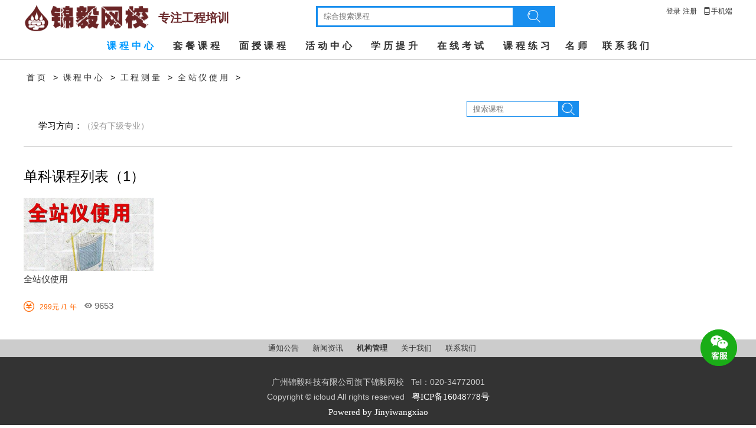

--- FILE ---
content_type: text/html; charset=utf-8
request_url: https://nixuexi.com/Courses.ashx?sbjid=251
body_size: 26202
content:
<!doctype html>
<html>
<head>
    
        <title>选课中心:全站仪使用  - 锦毅网校</title>
	
    <meta http-equiv="Content-Type" content="text/html; charset=utf-8" />
<meta name="Keywords"  content="" />
<meta name="Description" content="" />
<!--核心Js文件-->
<script type="text/javascript" src="/Utility/CoreScripts/jquery.js?ver=1.8.9332.17413.787"></script>
<script type="text/javascript" src="/Utility/CoreScripts/artTemplate.js?ver=1.8.9332.17413.787"></script>
<script type="text/javascript" src="/Utility/CoreScripts/Extend.js?ver=1.8.9332.17413.787"></script>
<script type="text/javascript" src="/Utility/CoreScripts/easydrag.js?ver=1.8.9332.17413.787"></script>
<script type="text/javascript" src="/Utility/CoreScripts/PageBox.js?ver=1.8.9332.17413.787"></script>
<script type="text/javascript" src="/Utility/CoreScripts/MessageBox.js?ver=1.8.9332.17413.787"></script>
<script type="text/javascript" src="/Utility/CoreScripts/Verify.js?ver=1.8.9332.17413.787"></script>
<!--核心Css文件-->
<link rel="stylesheet" type="text/css" href="/Utility/iconfont/iconfont.css?ver=1.8.9332.17413.787"/>
<link rel="stylesheet" type="text/css" href="templates/web/netschool/corestyles/public.css?ver=1.8.9332.17413.787"/>
<link rel="stylesheet" type="text/css" href="/Utility/CoreStyles/PageBox.css?ver=1.8.9332.17413.787"/>
<link rel="stylesheet" type="text/css" href="/Utility/CoreStyles/MessageBox.css?ver=1.8.9332.17413.787"/>
<link rel="stylesheet" type="text/css" href="/Utility/CoreStyles/Jme.css?ver=1.8.9332.17413.787"/>
<!--公共的Js文件-->
<script type="text/javascript" src="templates/web/netschool/corescripts/public.js?ver=1.8.9332.17413.787"></script>
<script type="text/javascript">
  //当前模板的路径
  var tmpath = "/Templates/Web/NetSchool/";
  //如果是免费版，弹出广告
  //$(function () {
  //var license = $("html").attr("license");
  //if (license != null && license == "false") {
  //var initdate = $().cookie("initdate");
  //if (initdate == null) {
  //$().cookie("initdate", new Date().getTime());
  //return;
  //} else {
  //initdate = new Date(Number(initdate));
  //initdate.setDate(initdate.getDate() + 3);
  //if (initdate < new Date()) {
  //                      new PageBox("当前版本为免费版", "http://www.weishakeji.net/ad/lv0.html", 60, 80, "url").Open();
  //                  }
  //              }
  //
  //          }
  //      });
</script>
<!--后面就是各个页面自己的了-->
	<script type="text/javascript" src="/Utility/CoreScripts/commonTool.js"></script>
	<script type="text/javascript" src="/Utility/CoreScripts/clipboard.min.js"></script>
	<script type="text/javascript" src="/Utility/CoreScripts/ClassCom/CustomerServiceStaffCom.js"></script>
	<script type="text/javascript" src="/Utility/CoreScripts/ClassCom/AccountsViewSubjectRecordCom.js"></script>
	<script type="text/javascript" src="/Utility/CoreScripts/ClassCom/AccountsSearchRecordCom.js"></script>
	<script type="text/javascript" src="/Templates/Web/_Public/Scripts/CustomerService.js"></script>
    <script type="text/javascript" src="templates/web/netschool/scripts/courses.js?ver=1.8.9332.17413.787"></script>
    <link href="templates/web/netschool/styles/courses.css?ver=1.8.9332.17413.787" rel="stylesheet" type="text/css" />
</head>
<body>
    <div id="header">
    <div id="headerTop">
        <a href="/">
            <img src="/Upload/Org/201811031108340797.png" class="logo" />
            <span class="jy-logo-name"><span id="tagBranchSchoolName">
                
                    专注工程培训
                
            </span></span>
        </a> 
        <div class="topright">
            <div class="phone right-div" type="phone">
                <a href="/mobi.cshtm"><span class="iconphone" style="font-size: 14px">&#xe610;</span>手机端</a>
            </div>
            <div id="qrcode" type="phone" style="display: none">
                <a href="/mobi.cshtm">
                    <img src="[data-uri]" />
                </a>
                <div>
                    手机扫描二维码
                </div>
                <em></em>
            </div>
            <div class="right-div">
                
            </div>
            <div class="accoutbox right-div">
                
						<a href="/student/index.ashx" target="_blank">登录</a>&nbsp;<a href="/student/Register.ashx" target="_blank">注册</a>
					
                
            </div>
        </div>
        <div class="headerCenter">
            <!-- 2020-09-16 ljq update start -->
            <form class="searchBox" action="/courses.ashx" method="get">
            <!-- 2020-09-16 ljq update end -->
                <input type="text" class="seacInput" name="SearchCourseOrGroup" id="txtSearchCourseOrGroup"  star='false'
                       placeholder="综合搜索课程" />
                <input type="hidden" name="IsSearchCourseGroup" value="1"/>
                <div class="searbtn" verify='true' id="btnSearchCourseOrGroup">
                    <span class="iconfont">&#xe62f;</span>
                </div>
            </form>
        </div>
    </div>
    <div class="menubBar">
        <dl overclass="overMenu">
            <!--   <dd class="rootmenu"   nid="0">
                <a href="/">首页</a>
            </dd>-->
            
            <!--主菜单输入-->
            
                <dd class="rootmenu" nid="68">
                    
                            <a href="/courses.ashx" target="" title="" style="color: ;font-family: ;">
                    课程中心</a>
                </dd>
            
                <dd class="rootmenu" nid="69">
                    
                            <a href="/coursegrouplist.ashx" target="_blank" title="" style="color: ;font-family: ;">
                    套餐课程</a>
                </dd>
            
                <dd class="rootmenu" nid="70">
                    
                            <a href="/kkk/mianshou/m/index.html" target="_blank" title="" style="color: ;font-family: ;">
                    面授课程</a>
                </dd>
            
                <dd class="rootmenu" nid="100">
                    
                            <a href="/scholarshipactivity.ashx" target="_blank" title="" style="color: ;font-family: ;">
                    活动中心</a>
                </dd>
            
                <dd class="rootmenu" nid="102">
                    
                            <a href="http://www.nixuexi.com/kkk/xueli/m/index.html" target="_blank" title="" style="color: ;font-family: ;">
                    学历提升</a>
                </dd>
            
                <dd class="rootmenu" nid="72">
                    
                            <a href="/exam.ashx" target="" title="" style="color: ;font-family: ;">
                    在线考试</a>
                </dd>
            
                <dd class="rootmenu" nid="71">
                    
                            <a href="/test.ashx" target="" title="" style="color: ;font-family: ;">
                    课程练习</a>
                </dd>
            
                <dd class="rootmenu" nid="74">
                    
                            <a href="/teacher/list.ashx" target="" title="" style="color: ;font-family: ;">
                    名师</a>
                </dd>
            
                <dd class="rootmenu" nid="73">
                    
                            <a href="Conn.cshtm" target="" title="" style="color: ;font-family: ;">
                    联系我们</a>
                </dd>
            
        </dl>
    </div>
    <div class="clear"></div>
</div>
<!--主菜单的下拉菜单-->

<script type="text/javascript" src="/Utility/CoreScripts/stringTool.js"></script>
<script type="text/javascript" src="/Utility/CoreScripts/commonTool.js"></script>
<script>
	$(function () {
		var intId_FromAccount = 0;
		
		var intId_ByIp = 0;
		
		procBranchSchoolUrl(intId_FromAccount, intId_ByIp, 'tagBranchSchoolName');
	});
    //主菜单效果
    NavigationInit();
    RightMenuDrop();
    MenuEvent();

</script>

    <div id="Context">
        <script type="text/javascript" src="templates/web/_public/module/course/subject-bar.js?ver=1.8.9332.17413.787"></script>
<link href="templates/web/_public/module/course/subject-bar.css?ver=1.8.9332.17413.787" rel="stylesheet" type="text/css" />
<div class="navi-bar"> <a href="/" class="nav-txt">首页</a> &gt; <a href="/courses.ashx"  class="nav-txt">课程中心</a> &gt;
     <a href="/courses.ashx?sbjid=248"  class="nav-txt">工程测量</a> &gt;  <a href="/courses.ashx?sbjid=251"  class="nav-txt">全站仪使用</a> &gt; 
    <span class="nav-txt"></span> </div>
   
	<div class="headerCenter">
		<!-- 2020-09-16 ljq update start -->
		<form class="searchBox" action="/courses.ashx" method="get">
		<!-- 2020-09-16 ljq update end -->
			<input type="text" class="seacInput" name="SearchCourse" id="txtSearchCourse" star='false' placeholder="搜索课程" />
			<input type="hidden" name="IsSearchCourseGroup" value="0"/>
			<div class="searbtn" verify='true' id="btnSearchCourse" onclick="$(this).parents('form').submit();">
				<span class="iconfont">&#xe62f;</span>
			</div>
		</form>
	</div>
	
  <!--选择区域 -->
  <div id="selectArea">
    <div class="selectBar" id="SelectedBar">
      <div class="selectLeft">已经选条件：</div>
      <div class="selectRight" id="Selected"></div>
    </div>
    <div id="subject" class="selectBar">
      <div class="selectLeft">学习方向：</div>
      <div class="selectRight">
        
            <div class="selectItem">（没有下级专业） </div>
        
      </div>
    </div>
  </div>
        <!-- 选择区结束 -->
        <!--  <div id="TitleBar"> 课程组列表</div>-->
		
		
			<br />
			<br />
        <!--  <div id="TitleBar"> 课程中心</div>-->
        <div class="">
			<div style="width:100%;text-align:left;font-size:24px;">
				单科课程列表（1）
			</div>
            
                <div class="courseListInner">
                    
                        <div class="course-item">
                            
                            
                            <a href="/course.ashx?id=251" target="_blank" title="全站仪使用" class="cour-img"><img src="/Upload/Course/201811090320553036_small.jpg" default="templates/web/netschool/images/cou_nophoto.jpg" /></a> <a href="/course.ashx?id=251" target="_blank" title="全站仪使用" class="cour-name">
                                 全站仪使用
                            </a>
                            <div class="cour-price">
                                
                                    
                                    <span class="money">
                                         <span class="moneyico money-ico">&#xe625;</span> <span class="p-num">299元</span> <span class="p-span">/1</span> <span class="p-unit">年</span> 
                                    </span>
                                
                                <span class="cou-count" title="访问量">9653</span> <span class="cou-sbj" title=" 全站仪使用"> 全站仪使用</span>
                            </div>
                        </div>
                    
					<div style="clear:both">
					</div>
                </div>
                
        </div>
        <!--分页导航 -->
        
    </div>
    <div id="footer">
  <div class="footerMenu">
        
          <a href="/notices.ashx" target="" title="" style="color: ;font-family: ;">
  通知公告 </a>    <a href="/news.ashx" target="" title="" style="color: ;font-family: ;">
  新闻资讯 </a>     <a href="/admin/index.ashx" target="" title="" style="color: ;font-family: ;font-weight: bold;">   机构管理 </a>    <a href="/about.cshtm" target="" title="" style="color: ;font-family: ;">
  关于我们 </a>    <a href="/Conn.cshtm" target="" title="" style="color: ;font-family: ;">
  联系我们 </a>  
    </div>
  <div id="footerConext"> 广州锦毅科技有限公司旗下锦毅网校  &nbsp; Tel：020-34772001<br/>
    Copyright &copy; icloud All rights reserved &nbsp; 
    
     <a href="http://beian.miit.gov.cn/" target="_blank">粤ICP备16048778号</a>
     
     
     <div>
            <a href="http://www.nixuexi.com/" target="_blank" title="锦毅网校，专注在线教育！"> Powered by Jinyiwangxiao</a>
        </div>
    </div>
</div>
<!--浮动广告显示代码
<div id="left_layer" style="position:fixed; background:#CC3333;   bottom:5px; right:0px;">
  <div align="center">
      <span class="ys2">在线老师 </span><br>
      <a href="http://wpa.qq.com/msgrd?v=3&uin=1423128380&site=qq&menu=yes" target="_blank"><img src="http://www.ok0003.com/B00001/52.bmp" /></a><br>
	  <a href="http://wpa.qq.com/msgrd?v=3&uin=1423128380&site=qq&menu=yes" target="_blank"><img src="http://www.ok0003.com/B00001/52.bmp" /></a><br>
<span class="ys2">网校微信</span><br>
    <img src="http://www.ok0003.com/B00001/jy001.jpg" width="100" height="100" ><br>
    <a href="javascript:;" class="ys2" onClick="javascript:document.getElementById('left_layer').style.display='none';">关闭</a></div>
</div>
-->
<script type="text/javascript">
    //当前登录的账号ID
    var currLoginACID = Number("");
    //当前登录的账号所属分校ID
    var currLoginAccBSID = Number("");
    ToAllLinkAddAccoutsID(currLoginACID, currLoginAccBSID);
</script>

<script type="text/javascript" src="/Utility/CoreScripts/Widget.js?ver=1.8.9332.17413.787"></script>

	
    <script type="text/javascript">
		$(function () {
			
				var intAccountsViewSubjectRecord_Id = 2779839;
			
			
			if (intAccountsViewSubjectRecord_Id) {
				var newurl = updateQueryStringParameter(window.location.href, 'avsr_Id', intAccountsViewSubjectRecord_Id);
				window.history.replaceState({path: newurl}, '', newurl);
			}
			
				var intAccountsSearchRecord_Id = 0;
			
			
			if (intAccountsSearchRecord_Id) {
				var newurl = updateQueryStringParameter(window.location.href, 'asr_Id', intAccountsSearchRecord_Id);
				window.history.replaceState({path: newurl}, '', newurl);
			}
		});
		
		// 页面关闭事件 2022-02-22 Light
		window.onbeforeunload = function(event) {
			//记录页面停留时长 2022-02-22 Light
			
				var intAccountsViewSubjectRecord_Id = 2779839;
			
			
			if (intAccountsViewSubjectRecord_Id) {
				var prop1 = AccountsViewSubjectRecord_Property;
				var objWhere = {};
				objWhere[prop1.IdField] = intAccountsViewSubjectRecord_Id;
				var objData = {
					action: 'UpdateStayDuration',
					data: JSON.stringify(objWhere)
				};
				ajaxAsyncPostData(prop1.AjaxUrl, objData);
			}
			
			
				var intAccountsSearchRecord_Id = 0;
			
			if (intAccountsSearchRecord_Id) {
				var prop1 = AccountsSearchRecord_Property;
				var objWhere = {};
				objWhere[prop1.IdField] = intAccountsSearchRecord_Id;
				var objData = {
					action: 'UpdateStayDuration',
					data: JSON.stringify(objWhere)
				};
				ajaxAsyncPostData(prop1.AjaxUrl, objData);
			}
		};
	</script>
</body>
</html>


--- FILE ---
content_type: text/html; charset=utf-8
request_url: https://nixuexi.com/Ajax/CustomerServiceStaffAjax.ashx
body_size: 363
content:
{"code":200,"status":"ok","msg":"","data":[{"css_Id":"2","css_Name":"%u8096%u8001%u5E08","Bs_ID":"2","css_WechatNo":"","css_WechatQrCodeFile":"2.jpg","css_Remark":"","css_CrtTime":eval('new ' + eval('/Date(1658903907510)/').source),"Bs_Name":"%u5E7F%u4E1C%u7701%u5206%u6821","css_WechatQrCodeFilePath":"/Upload/CustomerServiceStaff/2.jpg"}]}

--- FILE ---
content_type: text/css
request_url: https://nixuexi.com/Utility/iconfont/iconfont.css?ver=1.8.9332.17413.787
body_size: 917
content:
@charset "utf-8";
@font-face {
	font-family: "iconphone";
	src: url('phone/iconphone.eot'); /* IE9*/
	src: url('phone/iconphone.eot?#iefix') format('embedded-opentype'), /* IE6-IE8 */  url('phone/iconphone.woff') format('woff'), /* chrome, firefox */  url('phone/iconphone.ttf') format('truetype'), /* chrome, firefox, opera, Safari, Android, iOS 4.2+*/  url('phone/iconphone.svg#iconphone') format('svg'); /* iOS 4.1- */
}
@font-face {
	font-family: "icondepart";
	src: url('depart/icondepart.eot'); /* IE9*/
	src: url('depart/icondepart.eot?#iefix') format('embedded-opentype'), /* IE6-IE8 */  url('depart/icondepart.woff') format('woff'), /* chrome, firefox */  url('depart/icondepart.ttf') format('truetype'), /* chrome, firefox, opera, Safari, Android, iOS 4.2+*/  url('depart/icondepart.svg#iconphone') format('svg'); /* iOS 4.1- */
}
@font-face {
	font-family: "iconfont";
	src: url('iconfont/iconfont.eot'); /* IE9*/
	src: url('iconfont/iconfont.eot?#iefix') format('embedded-opentype'), /* IE6-IE8 */  url('iconfont/iconfont.woff') format('woff'), /* chrome、firefox */  url('iconfont/iconfont.ttf') format('truetype'), /* chrome、firefox、opera、Safari, Android, iOS 4.2+*/  url('iconfont.svg#iconfont') format('svg'); /* iOS 4.1- */
}
@font-face {font-family: "examico";
  src: url('examico/examico.eot'); /* IE9*/
  src: url('examico/examico.eot?#iefix') format('embedded-opentype'), /* IE6-IE8 */
  url('examico/examico.woff') format('woff'), /* chrome、firefox */
  url('examico/examico.ttf') format('truetype'), /* chrome、firefox、opera、Safari, Android, iOS 4.2+*/
  url('examico/examico.svg#examico') format('svg'); /* iOS 4.1- */
}
@font-face {font-family: "moneyico";
  src: url('moneyico/money.eot'); /* IE9*/
  src: url('moneyico/money.eot?#iefix') format('embedded-opentype'), /* IE6-IE8 */
  url('moneyico/money.woff') format('woff'), /* chrome、firefox */
  url('moneyico/money.ttf') format('truetype'), /* chrome、firefox、opera、Safari, Android, iOS 4.2+*/
  url('moneyico/money.svg#money') format('svg'); /* iOS 4.1- */
}
@font-face {font-family: "icon-color";
          src: url('icon-color/icon-color.eot'); /* IE9*/
          src: url('icon-color/icon-color.eot#iefix') format('embedded-opentype'), /* IE6-IE8 */
          url('icon-color/icon-color.woff') format('woff'), /* chrome, firefox */
          url('icon-color/icon-color.ttf') format('truetype'), /* chrome, firefox, opera, Safari, Android, iOS 4.2+*/
          url('icon-color/icon-color.svg#icon-color') format('svg'); /* iOS 4.1- */
        }
.iconfont {
	font-family: "iconfont" !important;
	font-size: 16px;
	font-style: normal;
	-webkit-font-smoothing: antialiased;
	-webkit-text-stroke-width: 0.2px;
	-moz-osx-font-smoothing: grayscale;
}
.iconphone {
	font-family: "iconphone" !important;
	font-size: 16px;
	font-style: normal;
	-webkit-font-smoothing: antialiased;
	-webkit-text-stroke-width: 0.2px;
	-moz-osx-font-smoothing: grayscale;
}
.icondepart {
	font-family: "icondepart" !important;
	font-size: 16px;
	font-style: normal;
	-webkit-font-smoothing: antialiased;
	-webkit-text-stroke-width: 0.2px;
	-moz-osx-font-smoothing: grayscale;
}
.examico {
	font-family: "examico" !important;
	font-size: 16px;
	font-style: normal;
	-webkit-font-smoothing: antialiased;
	-webkit-text-stroke-width: 0.2px;
	-moz-osx-font-smoothing: grayscale;
}
.moneyico {
  font-family:"moneyico" !important;
  font-size:16px;
  font-style:normal;
  -webkit-font-smoothing: antialiased;
  -webkit-text-stroke-width: 0.2px;
  -moz-osx-font-smoothing: grayscale;
}
 .icon-color {
          font-family:"icon-color" !important;
          font-size:16px;
          font-style:normal;
          -webkit-font-smoothing: antialiased;
          -webkit-text-stroke-width: 0.2px;
          -moz-osx-font-smoothing: grayscale;
        }

--- FILE ---
content_type: text/css
request_url: https://nixuexi.com/templates/web/netschool/corestyles/public.css?ver=1.8.9332.17413.787
body_size: 4936
content:
@charset "utf-8";

* {
    margin: 0px;
    padding: 0px;
    font-family: "Hiragino Sans GB","Microsoft Yahei",arial,\5b8b\4f53,"Helvetica Neue",Helvetica,STHeiTi,sans-serif;
}

body {
    margin: 0px;
    padding: 0px;
}

body, a, p, div, td {
    font-size: 15px;
}

a {
    text-decoration: none;
    font-family: "Microsoft YaHei", "微软雅黑", "MicrosoftJhengHei", "华文细黑", STHeiti, MingLiu;
    color: #333;
}

    a:hover {
        text-decoration: underline;
    }

img {
    border-top-style: none;
    border-right-style: none;
    border-bottom-style: none;
    border-left-style: none;
}

.VerifyShow_Box {
    line-height: 30px;
    text-indent: 10px;
    color: #FF0000;
    background-color: #FFFFCC;
    border: 1px solid #FF0000;
}
/*图标*/
.icoMore {
    background-image: url(../Images/icon-1.png);
    background-repeat: no-repeat;
    background-position: -86px -180px;
    height: 18px;
    width: 18px;
    display: block;
}
/*页面头部*/

.iconfont {
    font-family: "iconfont" !important;
    font-size: 16px;
    font-style: normal;
    -webkit-font-smoothing: antialiased;
    -webkit-text-stroke-width: 0.2px;
    -moz-osx-font-smoothing: grayscale;
}

.iconphone {
    font-family: "iconphone" !important;
    font-size: 16px;
    font-style: normal;
    -webkit-font-smoothing: antialiased;
    -webkit-text-stroke-width: 0.2px;
    -moz-osx-font-smoothing: grayscale;
}

.icondepart {
    font-family: "icondepart" !important;
    font-size: 16px;
    font-style: normal;
    -webkit-font-smoothing: antialiased;
    -webkit-text-stroke-width: 0.2px;
    -moz-osx-font-smoothing: grayscale;
}

.examico {
    font-family: "examico" !important;
    font-size: 16px;
    font-style: normal;
    -webkit-font-smoothing: antialiased;
    -webkit-text-stroke-width: 0.2px;
    -moz-osx-font-smoothing: grayscale;
}

.moneyico {
    font-family: "moneyico" !important;
    font-size: 16px;
    font-style: normal;
    -webkit-font-smoothing: antialiased;
    -webkit-text-stroke-width: 0.2px;
    -moz-osx-font-smoothing: grayscale;
}
/*Widget控件*/
.WidgetICO {
    text-align: left;
    font-size: 25px;
    background-color: #fff;
}

.WidgetShow {
    color: #999;
}

* {
    -webkit-text-size-adjust: none;
    margin: 0;
    padding: 0;
    border: none;
    -webkit-tap-highlight-color: rgba(0,0,0,0);
}

body {
    margin: 0px;
    padding: 0px;
    text-align: center;
}

a {
    text-decoration: none;
}

    a:hover {
        text-decoration: underline;
    }

img {
    border-top-style: none;
    border-right-style: none;
    border-bottom-style: none;
    border-left-style: none;
}

.VerifyShow_Box {
    line-height: 30px;
    text-indent: 10px;
    color: #0387d9;
    background-color: #FFFFCC;
    border: 1px solid #0387d9;
}

.more {
    color: #999;
    float: right;
    margin-right: 10px;
}

    .more a {
        color: #999;
    }
/*图标*/
.icoMore {
    background-image: url(../Images/icon-1.png);
    background-repeat: no-repeat;
    background-position: -86px -180px;
    height: 18px;
    width: 18px;
    display: block;
}
/*头部设置*/
#header {
    width: 100%;
    margin-right: auto;
    margin-left: auto;
    border-bottom-width: 1px;
    border-top-style: none;
    border-right-style: none;
    border-bottom-style: solid;
    border-left-style: none;
    border-bottom-color: #CCC;
}

#headerTop {
    height: 50px;
    width: 1210px;
    margin-right: auto;
    margin-left: auto;
}

#header .logo {
    float: left;
    max-height: 50px;
    max-width: 250px;
}

#header .topright {
    float: right;
    height: 35px;
    /* width: 150px; */
    width: 260px;
    text-align: right;
    margin-top: 0px;
}

.right-div {
    float: right;
    line-height: 35px;
    height: 35px;
    margin-right: 5px;
    margin-bottom: 5px;
}

    .right-div a {
        font-size: 12px;
        color: #333;
        text-decoration: none;
    }
/*学员头像*/
.accTarget {
    position: relative;
    height: 35px;
}

    .accTarget a {
        margin-right: 10px;
        display: inline-block;
        overflow: hidden;
        white-space: nowrap;
        text-overflow: ellipsis;
        max-width: 57px;
    }
/*学员下拉菜单*/
.accMenu {
    display: none;
    position: absolute;
    background-color: #FFF;
    border-top-width: 1px;
    border-right-width: 1px;
    border-bottom-width: 1px;
    border-left-width: 1px;
    border-top-style: none;
    border-right-style: solid;
    border-bottom-style: none;
    border-left-style: solid;
    border-top-color: #CCC;
    border-right-color: #CCC;
    border-bottom-color: #CCC;
    border-left-color: #CCC;
    z-index: 1000;
    width: 120px;
}

    .accMenu dd {
        text-align: left;
        line-height: 30px;
        height: 30px;
        border-bottom-width: 1px;
        border-top-style: none;
        border-right-style: none;
        border-bottom-style: solid;
        border-left-style: none;
        border-bottom-color: #CCC;
        text-indent: 10px;
        white-space: nowrap;
    }

        .accMenu dd a {
            display: block;
            width: 100%;
        }

            .accMenu dd a:hover {
                background-color: #CCC;
                color: #FFF;
            }
/*学员头像*/
.accPhoto {
    width: 20px;
    height: 20px;
    border-radius: 50%;
    overflow: hidden;
    margin-right: 3px;
    margin-left: auto;
    float: left;
    margin-top: 8px;
}

    .accPhoto img {
        width: 22px;
        height: 22px;
    }

.icon-select-down {
    font-weight: 500;
    font-style: normal;
    border-color: #626262 transparent transparent transparent;
    border-style: solid;
    border-width: 4px 4px 0px 4px;
    _border-style: solid dotted;
    position: absolute;
    top: 15px;
    right: -2px;
    width: 0px;
    height: 0px;
    zoom: 1;
    -webkit-transition: -webkit-transform 0.2s ease-in;
    -moz-transition: -moz-transform 0.2s ease-in;
    -o-transition: -o-transform 0.2s ease-in;
    transition: transform 0.2s ease-in;
}

.icon-hover .icon-select-down {
    -moz-transform: rotate(180deg);
    -webkit-transform: rotate(180deg);
    -o-transform: rotate(180deg);
    transform: rotate(180deg);
    filter: progid:DXImageTransform.Microsoft.BasicImage(rotation=2);
}
/*二维码*/
#qrcode {
    height: 200px;
    width: 180px;
    position: absolute;
    z-index: 2000;
    text-align: center;
    background-color: #FFFFD0;
    color: #0387d9;
    -moz-border-radius: 15px;
    -webkit-border-radius: 15px;
    border-radius: 15px;
}

    #qrcode em {
        width: 0;
        height: 0;
        font-size: 0;
        _border-color: white #FFFFD0 white white;
        overflow: hidden;
        position: absolute;
        top: -16px;
        left: 130px;
        font-size: 0;
        line-height: 0;
        border-width: 8px;
        border-style: solid;
        border-color: transparent transparent #FFFFD0 transparent;
        _border-color: white #FFFFD0 white white;
    }

    #qrcode img {
        height: 160px;
        width: 160px;
        margin-top: 10px;
        margin-left: 0px;
    }

.topInner {
    margin-right: auto;
    margin-bottom: 0px;
    margin-left: auto;
    text-align: left;
    height: 35px;
    width: 1200px;
    text-indent: 10px;
    color: #666;
}

    .topInner span, .topInner span a {
        color: #666;
        line-height: 35px;
        height: 35px;
        text-align: right;
    }

.headerInner {
    margin-right: auto;
    margin-bottom: 0px;
    margin-left: auto;
    text-align: left;
    height: 100px;
    width: 1200px;
    background-color: #FFFFFF;
    display: block;
}
/*搜索框*/
.headerCenter {
    float: right;
    text-align: center;
    margin-right: 0px;
    margin-left: 0px;
}

.searchBox {
    margin-top: 10px;
    margin-right: auto;
    width: 450px;
    margin-left: auto;
}

    .searchBox .seacInput {
        float: left;
        height: 25px;
        width: 154px;
        background-repeat: no-repeat;
        margin-right: 0px;
        line-height: 30px;
        text-indent: 10px;
        color: #999;
        background-color: transparent;
        border-top-width: 1px;
        border-right-width: 1px;
        border-bottom-width: 1px;
        border-left-width: 1px;
        border-top-style: solid;
        border-right-style: none;
        border-bottom-style: solid;
        border-left-style: solid;
        border-top-color: #188EEE;
        border-right-color: #188EEE;
        border-bottom-color: #188EEE;
        border-left-color: #188EEE;
    }

    .searchBox .seacInputFocus {
        color: #333;
    }

    .searchBox .searbtn {
        height: 27px;
        width: 35px;
        float: left;
        cursor: pointer;
        background-color: #188EEE;
    }

    .searchBox span {
        font-size: 25px;
        line-height: 25px;
        color: #FFF;
        margin-top: 1px;
        display: block;
    }
/*主菜单区域*/
.menubBar {
    line-height: 45px;
    height: 45px;
    float: left;
    width: 580px;
    margin-left: 20px;
}

    .menubBar dl {
        margin-right: auto;
        margin-left: auto;
        height: 45px;
        padding: 0px;
        margin-top: 5px;
        margin-bottom: 0px;
        overflow: hidden;
        width: 580px;
    }

        .menubBar dl dd {
            line-height: 45px;
            float: left;
            height: 45px;
            width: auto;
            text-align: center;
            font-size: 15px;
            margin: 0px;
            padding: 0px;
        }

.courseBtn {
    width: 220px;
    background-color: #188EEE;
    float: left;
    font-size: 18px;
    line-height: 45px;
    font-weight: 400;
    color: #FFF;
    cursor: pointer;
    height: 45px;
    font-family: "Microsoft YaHei", 微软雅黑, "MicrosoftJhengHei", 华文细黑, STHeiti, MingLiu;
    text-align: left;
    text-indent: 20px;
}

    .courseBtn span {
        font-size: 18px;
        margin-top: -5px;
        margin-right: 10px;
    }

.menubBar dl dd a, .menubBar dl dd span {
    color: #333333;
    font-family: "微软雅黑", "黑体", "Simplified Arabic Fixed";
    font-size: 16px;
    line-height: 45px;
    height: 45px;
    display: block;
    width: auto;
}

    .menubBar dl dd a:hover {
        text-decoration: none;
    }

.menubBar dd.overMenu {
}

    .menubBar dd.overMenu a {
        color: #09F;
    }

.menubBar dd.curr {
    background-color: #f24933;
}

    .menubBar dd.curr a {
        color: #FFFFCC;
    }

#header .rightTxt {
    font-size: 24px;
    float: right;
    width: 580px;
    line-height: 25px;
    text-align: right;
    margin-top: 10px;
}
/*主菜单的下拉框*/
.naviBox {
    position: absolute;
    z-index: 100;
    opacity: 0.85;
    filter: alpha(opacity=85);
    background-color: #188EEE;
}

.naviItem {
    line-height: 35px;
    height: 35px;
    position: relative;
}

    .naviItem a {
        font-size: 16px;
        line-height: 35px;
        height: 35px;
        display: block;
        width: auto;
        margin-left: 15px;
        height: 35px;
        color: #FFF;
        text-decoration: none;
        position: absolute;
        z-index: 8001;
        text-align: left;
        white-space: nowrap;
        overflow: hidden;
        float: left;
    }

    .naviItem span {
        color: #FFF;
        position: absolute;
        z-index: 1;
        top: 9px;
        right: 14px;
        width: 4px;
        height: 14px;
        font: 400 9px/14px consolas;
    }

.naviHover {
    background-color: #0066CC;
}

    .naviHover a, .naviHover span {
        color: #FF9;
    }

#Context {
    width: 1200px;
    margin-top: 0px;
    margin-right: auto;
    margin-bottom: 0px;
    margin-left: auto;
    text-align: left;
    display: table;
}
/*底部*/
#footer {
    background-color: #333;
    height: 120px;
    text-align: center;
    display: table;
    width: 100%;
    color: #CCCCCC;
    margin-top: 50px;
}

.footerMenu {
    padding: 0px;
    height: 30px;
    margin-right: auto;
    margin-left: auto;
    background-color: #CCCCCC;
    margin-top: 0px;
    margin-bottom: 0px;
    text-align: center;
}

    .footerMenu a {
        font-size: 13px;
        line-height: 30px;
        color: #333333;
        text-decoration: none;
        margin-right: 20px;
    }

#footer #footerConext {
    height: 60px;
    margin-top: 30px;
    margin-bottom: 30px;
    line-height: 25px;
    text-align: center;
    width: 980px;
    margin-right: auto;
    margin-left: auto;
    font-size: 14px;
    color: #CCCCCC;
    font-family: arial;
}

    #footer #footerConext a {
        color: #fff;
    }
/*分页导航*/
#pagerBar {
    height: 40px;
    display: table;
    width: auto;
    margin-right: auto;
    margin-left: auto;
}

.pagerBtn {
    line-height: 40px;
    letter-spacing: 2px;
    text-align: center;
    float: left;
    height: 40px;
    margin-bottom: 6px;
}

    .pagerBtn a {
        color: #333333;
        line-height: 40px;
        display: block;
        height: 40px;
        font-size: 15px;
    }

.pagerFirst {
    width: 60px;
    border: 1px solid #CCCCCC;
}

.pagerLast {
    border: 1px solid #CCCCCC;
    width: 60px;
}

.pagerPrev {
    width: 80px;
    border-top-width: 1px;
    border-right-width: 1px;
    border-bottom-width: 1px;
    border-left-width: 1px;
    border-top-style: solid;
    border-right-style: solid;
    border-bottom-style: solid;
    border-left-style: none;
    border-top-color: #CCCCCC;
    border-right-color: #CCCCCC;
    border-bottom-color: #CCCCCC;
    border-left-color: #CCCCCC;
}

.pagerIndex {
    width: 40px;
    margin-bottom: 5px;
    border-top-width: 1px;
    border-right-width: 1px;
    border-bottom-width: 1px;
    border-left-width: 1px;
    border-top-style: solid;
    border-right-style: solid;
    border-bottom-style: solid;
    border-left-style: none;
    border-top-color: #CCCCCC;
    border-right-color: #CCCCCC;
    border-bottom-color: #CCCCCC;
    border-left-color: #CCCCCC;
}

.pagerNext {
    width: 80px;
    border-top-width: 1px;
    border-right-width: 1px;
    border-bottom-width: 1px;
    border-left-width: 1px;
    border-top-style: solid;
    border-right-style: none;
    border-bottom-style: solid;
    border-left-style: none;
    border-top-color: #CCCCCC;
    border-right-color: #CCCCCC;
    border-bottom-color: #CCCCCC;
    border-left-color: #CCCCCC;
}

.pagerCurr {
    background-color: #CCCCCC;
}
/*子页面上面的导航标识栏*/
.navi-bar {
    line-height: 30px;
    height: 30px;
    font-size: 14px;
    margin-top: 15px;
    margin-bottom: 15px;
}

    .navi-bar .nav-txt {
        letter-spacing: 0.1cm;
        margin-right: 5px;
        margin-left: 5px;
        font-size: 14px;
        color: #333333;
    }

    .navi-bar a {
        height: 40px;
        font-size: 14px;
        color: #333333;
        white-space: nowrap;
    }

.clear{
    clear: both;
}

#headerTop img{
    margin-top: 5px;
}

.jy-logo-name{
    width: 260px;
    margin-top: 5px;
    text-align: left;
    color: #6a282a;
    font-weight: bold;
    margin-left: 10px;
    line-height: 50px;
    font-size: 0;
    float: left;
}

.jy-logo-name span{
    display: inline-block;
    font-size: 20px;
    line-height: 1.2em;
    vertical-align: middle;
}

/*搜索框*/
.headerCenter {
    float: right;
    text-align: center;
    margin-right: 0px;
    margin-left: 0px;
}
#headerTop .searchBox {
	margin-top: 10px;
	margin-right: auto;
	width: 450px;
	margin-left: auto;
}
#headerTop .searchBox .seacInput {
	float: left;
	height:30px;
    width: 330px;
    outline: none;
	background-repeat: no-repeat;
	margin-right: 0px;
	line-height: 30px;
	text-indent: 10px;
	color: #999;
	background-color: transparent;
	border-top-width: 3px;
	border-right-width: 3px;
	border-bottom-width: 3px;
	border-left-width: 3px;
	border-top-style: solid;
	border-right-style: none;
	border-bottom-style: solid;
	border-left-style: solid;
	border-top-color: #188EEE;
	border-right-color: #188EEE;
	border-bottom-color: #188EEE;
	border-left-color: #188EEE;
}
#headerTop .searchBox .seacInputFocus {
	color: #333;
}
#headerTop .searchBox .searbtn {
	height: 36px;
	width: 72px;
	float: left;
	cursor: pointer;
	background-color: #188EEE;
}
#headerTop .searchBox span {
	font-size: 25px;
	line-height: 25px;
	color: #FFF;
	margin-top: 5px;
	display: block;
}

/*主菜单区域*/
.menubBar {
	line-height: 45px;
	height: 45px;
	width: 100%;
	margin: 0px;
}
.menubBar dl {
	width: 950px;
	margin-right: auto;
	margin-left: auto;
	height: 45px;
	padding: 0px;
	margin-top: 0px;
	margin-bottom: 0px;
	overflow: hidden;
}
.menubBar dl dd {
	line-height: 45px;
	float: left;
	height: 45px;
	width: auto;
	text-align: center;
	font-size: 15px;
	font-weight: bold;
	margin: 0px;
	

}
.courseBtn {
	width: 220px;
	background-color: #188EEE;
	float: left;
	font-size: 18px;
	line-height: 45px;
	font-weight: 400;
	color: #FFF;
	cursor: pointer;
	height: 45px;
	font-family: "Microsoft YaHei", 微软雅黑, "MicrosoftJhengHei", 华文细黑, STHeiti, MingLiu;
	text-align: left;
	text-indent: 20px;	
}
.courseBtn span {
	font-size: 18px;
	margin-top: -5px;
	margin-right: 10px;
}
.menubBar dl dd a, .menubBar dl dd span {
	color: #333333;
	font-family: "微软雅黑", "黑体", "Simplified Arabic Fixed";
	font-size: 16px;
	line-height: 45px;
	height: 45px;
	display: block;
	width: 100%;
	letter-spacing: 5px;
	text-indent: 5px;
}
.menubBar dl dd a:hover {
	text-decoration: none;
}
.menubBar dd.overMenu {
}
.menubBar dd.overMenu a {
	color: #09F;
}
.menubBar dd.curr {
	background-color: #f24933;
}
.menubBar dd.curr a {
	color: #FFFFCC;
}


/* 学生端登录按钮 */
.login-function-btn{
    padding: 0 10px;
}

.login-function-btn a{
    display: block;
    line-height: 30px;
    text-align: center;
    height: 30px;
    width: 120px;
    border-top-style: none;
    border-right-style: none;
    border-bottom-style: none;
    border-left-style: none;
    float: left;
    background-color: #0074cb;
    font-family: "微软雅黑", "黑体", "Simplified Arabic Fixed";
    font-weight: bold;
    color: #FFFFFF;
    font-size: 16px;
    float: left;
}

.login-function-btn a:nth-of-type(2n){
    float: right;
}

--- FILE ---
content_type: text/css
request_url: https://nixuexi.com/Utility/CoreStyles/MessageBox.css?ver=1.8.9332.17413.787
body_size: 1528
content:
@charset "utf-8";
/*
	消息窗口
*/
.MsgBox {
	border: 10px solid rgba(100,100,100,0.3);
	margin: 0px;
	padding: 0px;
	text-align: left;

}
.MsgBox .MsgBoxTitle {
	background-color: #FFFFFF;
	height: 40px;
	font-size: 15px;
	line-height: 40px;
	text-indent: 10px;
	border-bottom-width: 1px;
	border-top-style: none;
	border-right-style: none;
	border-bottom-style: solid;
	border-left-style: none;
	border-bottom-color: #CCCCCC;
}
.MsgBox .MsgBoxTitle .MsgClose
{
	float: right;
	height: 30px;
	width: 30px;
	font-size: 30px;
	font-style: normal;
	-webkit-font-smoothing: antialiased;
	-webkit-text-stroke-width: 0.2px;
	-moz-osx-font-smoothing: grayscale;
	color: #C60000;
	cursor: pointer;
	font-family: "Arial Black", Gadget, sans-serif;
	text-indent: 5px;
}
.MsgBox .MsgBoxContext
{
	margin: 0px;
	padding: 10px;
	background-color: #FFFFFF;
	overflow-x: hidden;
	overflow-y: auto;
	font-size:16px;
	line-height:22px;
}
.MsgBox .MsgBoxContext, .MsgBox .MsgBoxContext *
{
    font-size:16px;
	line-height:22px;
}
.MsgBox .msgBtnBox
{
	background-color: #EAEAEA;
	width: 100%;
	text-align: center;
}

.MsgBox .msgBtnBox .msgbtn {
	line-height: 30px;
	text-align: center;
	display: block;
	height: 30px;
	width: 80px;
	float: right;
	background-color: #ff5842;
	font-family: "微软雅黑", "黑体", "Simplified Arabic Fixed";
	font-weight: bold;
	color: #FFFFFF;
	font-size: 16px;
	border-top-style: none;
	border-right-style: none;
	border-bottom-style: none;
	border-left-style: none;
	margin-top: 10px;
	margin-right: 10px;
	cursor:pointer;
}
.MsgBox .msgBtnBox .msgBtnEnter{
	background-color: #009966;
	cursor:pointer;
}
.MsgBox .msgLoading{
	background-image: url(../Images/load_016.gif);
	background-repeat: no-repeat;
	background-position: center center;

}
.MsgBox second {
	color: #F00;
}


/* 
* 修改样式 开始
* 修改人：恒毅 
* 2022.07.19
*/

.MsgBox{
    width: 380px !important;
    height: 380px !important;
    border: 1px solid rgba(100,100,100,0.3);
    margin: auto;
    position: fixed;
    top: 0 !important;
    right: 0 !important;
    overflow: hidden;
    bottom: 0 !important;
    left: 0 !important;
}

.MsgBox .MsgBoxTitle{
    background: #188eee;
    border-bottom: none;
    color: #ffffff;
    font-size: 18px;
    text-shadow: 0.02rem 0.02rem 0.06rem rgba(0, 0, 0, 0.5);
    -webkit-text-shadow: 0.02rem 0.02rem 0.06rem rgba(0, 0, 0, 0.5);
    -moz-text-shadow: 0.02rem 0.02rem 0.06rem rgba(0, 0, 0, 0.5);
    -ms-text-shadow: 0.02rem 0.02rem 0.06rem rgba(0, 0, 0, 0.5);
    -o-text-shadow: 0.02rem 0.02rem 0.06rem rgba(0, 0, 0, 0.5);
    font-weight: bold;
}

.MsgBox .MsgBoxTitle .MsgClose{
    width: 50px !important;
    height: 40px !important;
    text-align: center !important;
    line-height: 38px !important;
    color: #ffffff !important;
}

.MsgBox .msgBtnBox{
    line-height: 50px !important;
    border-top: 1px solid #cccccc !important;
    background: #f6f6f6 !important;
    text-align: center !important;
}

.MsgBox .msgBtnBox div{
    display: inline-block !important;
    margin: 7px 0 0 0 !important;
    border-radius: 4px;
    border: 1px solid #cccccc !important;
    background: -moz-linear-gradient(top, #f7f7f7 0%, #e4e4e4 100%) !important;
    background: -webkit-gradient(linear, left top, left bottom, color-stop(0%,#f7f7f7), color-stop(100%,#e4e4e4)) !important;
    background: -webkit-linear-gradient(top, #f7f7f7 0%,#e4e4e4 100%) !important;
    background: -o-linear-gradient(top, #f7f7f7 0%,#e4e4e4 100%) !important;
    background: -ms-linear-gradient(top, #f7f7f7 0%,#e4e4e4 100%) !important;
    background: linear-gradient(to bottom, #f7f7f7 0%,#e4e4e4 100%) !important;
    font-size: 18px !important;
    color: #000000 !important;
    overflow: hidden !important;
    height: 32px !important;
    float: none !important;
    line-height: 32px !important;
    padding: 0 16px;
}-shadow: 0.02rem 0.02rem 0.06rem rgba(0, 0, 0, 0.5);
    -ms-text-shadow: 0.02rem 0.02rem 0.06rem rgba(0, 0, 0, 0.5);
    -o-text-shadow: 0.02rem 0.02rem 0.06rem rgba(0, 0, 0, 0.5);
    font-weight: bold;
}

.MsgBox .MsgBoxTitle .MsgClose{
    width: 50px !important;
    height: 40px !important;
    text-align: center !important;
    line-height: 38px !important;
    color: #ffffff !important;
}

.MsgBox .MsgBoxContext{
	text-indent: 2em;
}

.MsgBox .msgBtnBox{
    line-height: 50px !important;
    border-top: 1px solid #cccccc !important;
    background: #f6f6f6 !important;
    text-align: center !important;
}

.MsgBox .msgBtnBox .msgbtn{
	font-weight: normal !important;
}

.MsgBox .msgBtnBox div{
    display: inline-block !important;
    margin: 7px 2px 0 !important;
    border-radius: 4px;
    border: 1px solid #cccccc !important;
    background: -moz-linear-gradient(top, #f7f7f7 0%, #e4e4e4 100%) !important;
    background: -webkit-gradient(linear, left top, left bottom, color-stop(0%,#f7f7f7), color-stop(100%,#e4e4e4)) !important;
    background: -webkit-linear-gradient(top, #f7f7f7 0%,#e4e4e4 100%) !important;
    background: -o-linear-gradient(top, #f7f7f7 0%,#e4e4e4 100%) !important;
    background: -ms-linear-gradient(top, #f7f7f7 0%,#e4e4e4 100%) !important;
    background: linear-gradient(to bottom, #f7f7f7 0%,#e4e4e4 100%) !important;
    font-size: 18px !important;
    color: #000000 !important;
    overflow: hidden !important;
    height: 32px !important;
    float: none !important;
    line-height: 32px !important;
    padding: 0 16px;
}
/* 
* 2022.07.19
* 修改样式 结束
*/

--- FILE ---
content_type: text/css
request_url: https://nixuexi.com/templates/web/netschool/styles/courses.css?ver=1.8.9332.17413.787
body_size: 1057
content:
@charset "utf-8";
body {
}
#mainShow {
	background-image: url(../Images/3.jpg);
	background-repeat: no-repeat;
	background-position: center 0px;
	height: 300px;
	width: 100%;
}
#TitleBar {
	font-size: 16px;
	line-height: 35px;
	font-weight: bold;
	color: #000000;
	background-image: url(../Images/icon1.png);
	background-repeat: no-repeat;
	background-position: 0px 1px;
	height: 40px;
	margin-top: 25px;
	text-indent: 45px;
	border-bottom-width: 1px;
	border-top-style: none;
	border-right-style: none;
	border-bottom-style: solid;
	border-left-style: none;
	border-bottom-color: #CCCCCC;
	margin-bottom: 20px;
}
#TitleBar span {
	font-size: 16px;
}
.depart {
	float: right;
}
#Context #selectArea {
	border-bottom-width: 1px;
	border-top-style: none;
	border-right-style: none;
	border-bottom-style: solid;
	border-left-style: none;
	border-bottom-color: #CCCCCC;
	padding-bottom: 20px;
}
.courseList {
	width: 1200px;
	height: auto;
	overflow: hidden;
	margin-right: auto;
	margin-left: auto;
	margin-bottom: 30px;
	min-height: 800px;
}
.courseList .courseListInner {
	width: 1250px;
}
.course-item {
    float: left;
    height: 160px;
    width: 220px;
    margin-top: 20px;
    margin-right: 25px;
    margin-bottom: 30px;
    position: relative;
}
.live{
	background-image: url(../Images/live-icon.gif);
	background-repeat: no-repeat;
	width: 24px;
	height: 24px;
	display:inline-block;	
}
.cour-img {
	margin: 0px;
	padding: 0px;
	text-align: center;
}
.cour-img img {
	width: 220px;
}
.cour-img:hover {
}
.cour-img:hover img {
	box-shadow: 0 1px 2px rgba(0, 0, 0, .8);
	opacity: 0.85;
}
.cour-name {
	line-height: 20px;
	color: #333;
	display: block;
	height: 40px;
	text-align: left;
	font-size: 15px;
	overflow: hidden;
}
.cour-name:hover {
	color: #188eee;
}
.cour-price {
	font-size: 15px;
	line-height: 30px;
	height:30px;
	position:relative;
	overflow: hidden;
	white-space: nowrap;
	text-overflow:ellipsis;
}
.cour-price .free {
	color: #090;	
}
.cour-price .cou-sbj {
	color: #999;
	float:right;	
}
.cou-count {
	padding-top: 1px;
	padding-left: 20px;
	background: url(../images/sl.gif) 0 2px no-repeat;
	height: 25px;
	color: #666;
	margin-left: 10px;
	margin-top:0px;
}
/*课程价格*/
.money {
	color: #F60;
	float: left;
	font-size: 16px;
}
.money-ico {
	font-size: 18px;
	margin-right: 5px;
}
.p-num, .p-span, .p-unit {
	font-size: 12px;
}
.nocourse {
	margin-right: auto;
	margin-left: auto;
	font-size: 18px;
	line-height: 40px;
	text-align: center;
}


--- FILE ---
content_type: text/css
request_url: https://nixuexi.com/templates/web/_public/module/course/subject-bar.css?ver=1.8.9332.17413.787
body_size: 597
content:
.selectBar {
	display: table;

}
.selectLeft {
	
	line-height: 30px;
	text-align: right;
	float: left;
	height: 30px;
	width: 100px;
	font-size: 15px;
}

.selectRight {
	float: left;
	width: 880px;
}
#subject .selectItem {
	float: left;
	height: 30px;
	width: auto;
	margin-right: 10px;
	line-height: 30px;
	
	font-size: 14px;
	color: #999999;
}
#subject .selectItem a{
	
	font-size: 14px;
	color: #333333;
}

/*专业选中项*/
#Selected .selectedItem {
	
	font-size: 15px;
	line-height: 24px;
	height: 24px;
	border: 1px solid #CCCCCC;
	float: left;
	padding-right: 5px;
	padding-left: 8px;
	margin-top: 3px;
	white-space: nowrap;
	width: auto;
}
#Selected .selectedItemOver
{
	border: 1px solid #0387d9;
}
#Selected .selectedItem  .name{
	float: left;
	padding-right: 8px;
	color: #0387d9;
}
#Selected .selectedItem  .close{
	background-image: url(../../Images/icon-1.png);
	background-repeat: no-repeat;
	background-position: -209px -237px;
	float: left;
	height: 8px;
	width: 8px;
	cursor:pointer;
	margin-top: 8px;
}
#Selected .selectedItem  .closeOver{
	background-image: url(../../Images/icon-1.png);
	background-repeat: no-repeat;
	background-position: -217px -237px;
	cursor:pointer;
}
#selectArea #SelectedBar {
	height: 30px;
}

--- FILE ---
content_type: application/x-javascript
request_url: https://nixuexi.com/templates/web/_public/module/course/subject-bar.js?ver=1.8.9332.17413.787
body_size: 1956
content:
$(function () {
    selectedInit();
    subjectEvent();
    //搜索以及分页导航
    var strKey = getSearchKey() ;
    var strValue = $().getPara(strKey);
    
    if (strKey.toLowerCase() == 'SearchCourse'.toLowerCase()) {
        $("#txtSearchCourse").val(strValue);
    }else if (strKey.toLowerCase() == 'SearchCourseOrGroup'.toLowerCase()) {
        $("#txtSearchCourseOrGroup").val(strValue);
    }
    var paras = $().getPara();
    if (paras != null && paras.length > 0) {
        $("#pagerBar a").each(function (index, element) {
            var href = $(this).attr("href");
            for (var i = 0; i < paras.length; i++) {
                if (paras[i].key.toLowerCase() == "index") 
                    continue;
                href = $().setPara(href, paras[i].key, paras[i].value);
            }
            $(this).attr("href", href);
        });
    }
});


//各种选择按钮的事件
function subjectEvent() {
    $(".selectItem a").click(function () {
        var attr = $(this).attr("attr");
        var val = $(this).attr(attr);
        //要清除的参数
        var clear = $(this).attr("clear");
        var url = buildUrl(attr, val, clear);
        window.document.location.href = url;
        return false;
    });
}
// 获取搜索键 2021-11-25 Light
function getSearchKey() {
    var strs = $().getPara();
    var strResult = 'SearchCourseOrGroup';
    for (var i = 0; i < strs.length; i++) {
        var strKey = strs[i].key.toLowerCase();
        if (strKey == 'IsSearchCourseGroup'.toLowerCase()) {
            if (strs[i].value == '1') {
                strResult = 'SearchCourseOrGroup';
            }else{
                strResult = 'SearchCourse';
            }
            break;
        }
    }
    return strResult;
}
//初始化
function selectedInit() {
    var strs = $().getPara();
    var strKey = getSearchKey();
    if (strs.length < 1) {
        $("#SelectedBar").hide();
    } else {
        //参数数组      
        $("#Selected").html("");
        for (var i = 0; i < strs.length; i++) {
            if (strs[i].key.toLowerCase() == strKey.toLowerCase()) {
                var tm = "<div class=\"selectedItem\" clear=\""+strKey+"\">";
                tm += "<div class='name'>查询-" + strs[i].value + "</div><div class='close' attr='" + strs[i].key + "'>&nbsp;</div>";
                tm += "</div> ";
                $("#Selected").append(tm);
                break;
            }
            var item = $(".selectItem a[" + strs[i].key + "=" + strs[i].value + "]");
            if (item.size() < 1) continue;
            //主题，如专业、类型的文字信息
            var theme = item.parent().parent().prev().text();
            var txt = item.text();
            var clear = item.attr("clear");
            var tm = "<div class=\"selectedItem\" clear=\"" + clear + "\">";
            tm += "<div class='name'>" + theme + txt + "</div><div class='close' attr='" + strs[i].key + "'>&nbsp;</div>";
            tm += "</div> ";
            $("#Selected").append(tm);
        }
        //选中的专业在鼠标经过时
        $("#Selected .selectedItem").hover(function () {
            $(this).addClass("selectedItemOver");
            $(this).find(".close").addClass("closeOver");
        }, function () {
            $(this).removeClass("selectedItemOver");
            $(this).find(".close").removeClass("closeOver");
        });
        $("#Selected .close").click(function () {
            var clear = $(this).parent().attr("clear");
            var url = buildUrl($(this).attr("attr"), null, clear);
            window.document.location.href = url;
        });
    }
    //如果没有任何选择项，则不显示已选择的区域
    if ($("#Selected div").size() < 1) {
        $("#SelectedBar").hide();
    }
}
//生成地址
function buildUrl(attr, val, clear) {
    //先去除指定属性
    var strs = $().getPara();
    var clr = clear == null ? new Array() : clear.split(",");
    for (var i = 0; i < strs.length; i++) {
        for (var j = 0; j < clr.length; j++) {
            if (strs[i].key.toLowerCase() == clr[j].toLowerCase()) {
                strs.splice(i, 1);
                break;
            }
        }
    }
    //重新生成Url
    url = String(window.document.location.href);
    var baseUrl = url.indexOf("?") > -1 ? url.substring(0, url.lastIndexOf("?")) : url;
    if (strs.length > 0) {
        baseUrl += "?";
        for (var i = 0; i < strs.length; i++) {
            if (i != 0) baseUrl += "&";
            baseUrl += strs[i].key + "=" + strs[i].value;
        }
    }
    if (val != null)
        baseUrl = $().setPara(baseUrl, attr, val);
    return baseUrl;
}


--- FILE ---
content_type: application/x-javascript
request_url: https://nixuexi.com/Utility/CoreScripts/ClassCom/AccountsViewSubjectRecordCom.js
body_size: 454
content:
var AccountsViewSubjectRecord_Property = {
	IdField: 'avsr_Id',
	CurrentId: 0,
	AjaxUrl: '/Ajax/AccountsViewSubjectRecordAjax.ashx',
	data: {},
};

function AccountsViewSubjectRecord_GetData(objWhere) {
	var objData = {
		action: 'GetAccountsViewSubjectRecord',
		data: JSON.stringify(objWhere)
	};
	var prop1 = AccountsViewSubjectRecord_Property;
	var dataResult = ajaxSyncPostData(prop1.AjaxUrl, objData);
	prop1.data = dataResult;
	return dataResult;
}

function AccountsViewSubjectRecord_GetData_ById(intId) {
	var prop1 = AccountsViewSubjectRecord_Property;
	var objWhere = {};
	objWhere[prop1.IdField] = intId;
	var dataResult = AccountsViewSubjectRecord_GetData(objWhere);
	if (dataResult && dataResult.length) {
		return dataResult[0];
	}
	return {};
}


--- FILE ---
content_type: application/x-javascript
request_url: https://nixuexi.com/Utility/CoreScripts/PageBox.js?ver=1.8.9332.17413.787
body_size: 6158
content:
/*!
* 主  题：《页面弹出窗口》
* 说  明：用于子页面弹出时的窗口。
* 功能描述：
* 1、生成弹出窗口，窗口内包括iframe控件，用于加载实际控制页面；
* 2、窗口弹出时，生成背景遮罩；
* 3、窗口最小为宽高100，小于等于100时，宽高值默认为浏览器窗口的百分比；
*
*
* 作  者：宋雷鸣 
* 开发时间: 2016年12月28日
*/
(function () {
    function pagebox(title, page, width, height, id, patwin) {
        this.Init(title, page, width, height, id, patwin);
    }
    pagebox.version = "1.1";  //版本号
    pagebox.prototype.Parent = null;    //上级窗体
    pagebox.prototype.IsDrag = false;    //是否允许拖动
    pagebox.prototype.CloseEvent = null;    //窗口关闭时的事件
    pagebox.prototype.FullScreenEvent = function () {
        $("html").css("overflow", "hidden");
    };
    pagebox.prototype.WinScreenEvent = function (box) {
        if (Number(box.attr("wdper")) == 100 && Number(box.attr("hgper")) == 100)
            $("html").css("overflow", "auto");
    };
    //初始化参数
    pagebox.prototype.Init = function (title, page, width, height, winid, patwin) {
        if (width == 100 & height == 100) {
            if (this.FullScreenEvent != null) this.FullScreenEvent();
        }
        //屏幕的宽高
        var hg = $(window).height();
        var wd = $(window).width();
        this.Title = title != null && title != "" ? title : "&nbsp;";
        //如果为空，则为浏览器窗口一半宽高
        width = width != null && width != 0 && width != "" ? Number(width) : wd / 2;
        height = height != null && height != 0 && height != "" ? Number(height) : hg / 2;
        //如果宽高小于100，则默认为浏览器窗口的百分比
        this.Wdper = width > 100 ? width / wd * 100 : width;    //宽度百分比
        this.Hgper = height > 100 ? height / hg * 100 : height;    //宽度百分比
        this.Width = width > 100 ? Number(width) : Math.floor(wd * Number(width) / 100);
        this.Height = height > 100 ? Number(height) : Math.floor(hg * Number(height) / 100);
        this.WinId = winid != null ? winid : new Date().getTime() + "_" + Math.floor(Math.random() * 1000 + 1);
        this.Page = pagebox.getCurrPath(patwin, page);
        //上级窗体
        if (patwin != null) this.Parent = pagebox.getParent(patwin);
    }
    //获取父窗口(iframe对象）
    pagebox.getParent = function (winname) {
        var winbox = $(".PageBox[winid=" + winname + "]", window.top.document);
        return winbox;
    }
    //获取当前窗体对象
    //winname:当前iframe名称,如果为空值，则取最上层的活动窗口
    pagebox.getPagebox = function (winname) {
        if (winname != null) {
            var box = $(".PageBox[winid=" + winname + "]");
            return box;
        }
        //取最上层的活动窗口
        var boxs = $(".PageBox[winid]");
        if (boxs.size() < 1) return null;
        var topbox = boxs.first();
        boxs.each(function (box) {
            var zindex = Number($(this).css("z-index"));
            var tindex = Number(topbox.css("z-index"));
            if (zindex > tindex) topbox = $(this);
        })
        return topbox;
    }
    //设置窗口位置
    //box:窗口对象
    pagebox.setPostion = function (box, left, top) {
        if (left == null) left = ($(window).width() - box.outerWidth()) / 2;
        if (top == null) top = ($(window).height() - box.outerHeight()) / 2;
        left = left < 0 ? 0 : left;
        top = top < 0 ? 0 : top;
        box.css({ top: top, left: left });
        //如果有父窗口           
        var parent = $(".PageBox[winid='" + window.name + "']");
        if (parent != null && parent.size() > 0) {
            box.attr({ "parent": parent.attr("winid") });
            if (!(parent.attr("wdper") == "100" && parent.attr("hgper") == "100")) {
                var off = parent.offset();
                box.css({ top: off.top + 50, left: off.left + 50 });
            }
        }
        //计算位置信息，并记录到窗体上
        pagebox.coordinate(box);
    }
    //获取父窗口的window对象
    //winname:当前窗体的名称
    pagebox.parentWindow = function (winname) {
        var box = pagebox.getParent(winname);
        if (box.size() > 0) box = pagebox.getParent(box.attr("parent"));
        var iframe = box.find("iframe");
        var win = null
        if (iframe.size() > 0) win = iframe.get(0).contentWindow;
        return win;
    }
    //获取父路径
    pagebox.getParentPath = function (winname) {
        if (winname == null || winname == "") return "";
        var winbox = $(".PageBox[winid=" + winname + "]", window.top.document);
        var iframe = null;
        if (winbox.size() > 0) {
            iframe = winbox.find("iframe");
        } else {
            iframe = $("iframe[name=" + winname + "]");
        }
        var path = "";
        if (iframe.size() > 0) {
            path = iframe.get(0).contentWindow.location.href;
        } else {
            path = window.top.location.href;
        }
        path = path.indexOf("?") ? path.substring(0, path.lastIndexOf("?") + 1) : "";
        path = path.indexOf("/") ? path.substring(0, path.lastIndexOf("/") + 1) : "";
        return path;
    }
    //获取当前要打开的路径
    pagebox.getCurrPath = function (winname, page) {
        if (winname == null || winname == "") return page;
        var patpath = pagebox.getParentPath(winname);

        if ($.trim(patpath) == "") return page;
        var path = page;
        if (new RegExp("[a-zA-z]+://[^\s]*").exec(page)) return page;
        if (new RegExp("^[{\\\/\#]").exec(page)) return page;
        return patpath + path;
    }
    //创建窗口，并打开
    pagebox.prototype.Open = function (title, page, width, height, winId) {
        //生成窗口
        this.maskOpen();    //打开遮罩层
        this.buildFrame();  //创建窗体
        pagebox.coordinate(this.WinId);     //计算坐标相对窗体的比例
        //设置拖动
        if (this.IsDrag && !(this.Wdper == 100 && this.Hgper)) {
            var box = $(".PageBox[winid='" + this.WinId + "']");
            if (box.size() > 0) {
                try {
                    box.easydrag().setHandler(".PageBoxTitle")
                        .ondrag(function () {
                            $(".PageBoxIframeMask").show().width(box.width()).height(box.height() - 60);
                        }).ondrop(function (d) {
                            $(".PageBoxIframeMask").hide();
                            var winid = $(d.target).parents(".PageBox").attr("winid");
                            var position = pagebox.coordinate(winid);
                            //当窗体移出可视化区域，设置到屏幕中央
                            if ((position.left > position.winwd || position.left + box.width() <= 0) ||
                                (position.top > position.winhg || position.top <= 0)) {
                                pagebox.setPostion(position.box);
                            }
                            //alert("top:" + position.top + ",left:" + position.left+",win_wd:"+position.winwd)
                        });
                } catch (e) {
                }
            }
        }
        //关闭事件，全屏事件
        if (this.CloseEvent != null) pagebox.events.add(this.WinId + "_CloseEvent", this.CloseEvent);
        if (this.FullScreenEvent != null) pagebox.events.add(this.WinId + "_FullScreenEvent", this.FullScreenEvent);
        if (this.WinScreenEvent != null) pagebox.events.add(this.WinId + "_WinScreenEvent", this.WinScreenEvent);        
        //$("html").css("overflow", "hidden");
    }
    //生成窗体外框
    pagebox.prototype.buildFrame = function () {
        //屏幕的宽高
        var hg = $(window).height();
        var wd = $(window).width();
        $("body").append("<div class=\"PageBox\" type=\"PageBox\" winid=\"" + this.WinId + "\"></div>");
        var boxframe = $(".PageBox[winid=" + this.WinId + "]");
        boxframe.attr({ "wdper": this.Wdper, "hgper": this.Hgper });
        var border = parseInt(boxframe.css("border-width")); //窗体边线宽度
        border = !isNaN(border) ? border : 0;
        boxframe.css({ position: "fixed", "width": this.Width - 8, "height": this.Height - 8 });
        pagebox.setPostion(boxframe);   //设置窗口的位置 
        //如果有父窗口
        if (this.Parent != null && this.Parent.size() > 0) {
            boxframe.attr({ "parent": this.Parent.attr("winid") });
            if (!(this.Parent.attr("wdper") == "100" && this.Parent.attr("hgper") == "100")) {
                var off = this.Parent.offset();
                boxframe.css({ top: off.top + 50, left: off.left + 50 });
            }
        }
        //设置层深
        var index = parseInt($(".screenMask[winid=" + this.WinId + "]").css("z-index"));
        boxframe.css({ "z-index": index + 1 });
        //设置标题
        boxframe.append("<div class='PageBoxTitle'></div>");
        var titbox = boxframe.find(".PageBoxTitle");
        titbox.append("<div class=\"PageBoxTitleTxt\">" + this.Title + "</div>");
        titbox.append("<a class=\"PageBoxTitleClose\" href=\"#\">&#215; </a>");
        //标题栏上的关闭按钮，点击事件
        titbox.find(".PageBoxTitleClose").click(function (e) {
            var box = $(this).parents("div[type=PageBox]");
            PageBox.Close(box.attr("winid"));
            e.stopPropagation();
            return false;
        });
        //生成窗体内容区，即iframe
        boxframe.append("<iframe name='" + this.WinId + "'></iframe>");
        var frame = boxframe.find("iframe");
        var titHg = boxframe.find(".PageBoxTitle").outerHeight();    //高度
        var height = boxframe.height() - titHg;
        frame.attr({
            src: this.Page, width: boxframe.width(), height: height,
            marginwidth: 0, marginheight: 0, align: "top", scrolling: "auto", frameborder: 0
        });
        //生成iframe上面的覆盖
        boxframe.append("<div class='PageBoxIframeMask'></div>");
        var mask = boxframe.find(".PageBoxIframeMask");
        mask.css({
            position: "absolute", "display": "block", "background-color": "#fff",
            left: "0px", top: boxframe.find(".PageBoxTitle").outerHeight(), opacity: .6,
            width: boxframe.width(), height: height
        }).fadeIn("slow");
        mask.hide();
        return boxframe;
    }
    //关闭窗口
    pagebox.prototype.Close = function (winid) {	//清除窗口
        PageBox.Close(winid);
    }
    pagebox.Close = function (winid) {
        if (winid == null) {
            $(".PageBox").remove();
            $(".screenMask").fadeOut(200);
        } else {
            //窗口关闭后的事件
            var funcClose = pagebox.events.get(winid + "_CloseEvent");
            var box = $(".PageBox[winid='" + winid + "']");
            var pbox = $(".PageBox[winid='" + box.attr("parent") + "']");
            if (funcClose != null) funcClose(box, pbox);   //关闭窗口的事件
            //去除全屏事件
            var funcWin = pagebox.events.get(winid + "_WinScreenEvent");
            if (funcWin != null) funcWin(box);
            //清除pagbox对象
            $(".PageBox[winid='" + winid + "']").remove();
            $(".screenMask[winid=" + winid + "]").fadeOut("slow", function () {
                $(this).remove();
            });
        }
    }
    //刷新窗体
    pagebox.Refresh = function (winid) {
        var box = $(".PageBox[winid='" + winid + "']");
        var iframe = box.find("iframe");
        if (iframe.size() > 0) {
            iframe.attr("src", iframe.get(0).contentWindow.location.href);
        }
    }
    //隐藏关闭按钮
    pagebox.prototype.HideClose = function () {
        $(".PageBoxTitleClose").hide();
    }
    //关闭窗口并刷新当前打开的页面
    pagebox.CloseAndRefresh = function (winid) {
        var box = $(".PageBox[winid='" + winid + "']");
        pagebox.Refresh(box.attr("parent"));
        pagebox.Close(winid);
        //管理页刷新（如果是前端管理界面）
        var frame = $("#adminPage");
        if (frame.size() > 0) frame.attr("src", frame.get(0).contentWindow.location.href);
        //超管页刷新
        var frame = $(".consFramePanel:visible iframe");
        if (frame.size() > 0) frame.attr("src", frame.get(0).contentWindow.location.href);

    }
    //生成遮罩层
    pagebox.prototype.maskOpen = function () {
        $("body").append("<div class=\"screenMask\" winid='" + this.WinId + "'/>");
        var mask = $(".screenMask[winid=" + this.WinId + "]");
        //屏幕的宽高
        var hg = document.documentElement.clientHeight > document.body.scrollHeight ? document.documentElement.clientHeight : document.body.scrollHeight;
        var wd = document.documentElement.clientWidth > document.body.scrollWidth ? document.documentElement.clientWidth : document.body.scrollWidth;
        var alpha = 60;
        var initIndex = 1;
        if (this.Parent != null && this.Parent.size() > 0) {
            initIndex = parseInt(this.Parent.css("z-index"));
        }
        mask.css({
            "position": "absolute", "z-index": initIndex + 999999, "display": "block",
            "width": wd, "height": hg, top: 0, left: 0, opacity: .3, "background-color": "#999"
        }).fadeIn(1);
    }
    //当浏览器窗口变化时
    pagebox.OnReSize = function () {
        $(".screenMask").css({ width: $(window).width(), height: $(window).height() });
        
        //屏幕的宽高
        var winhg = $(window).height();
        var winwd = $(window).width();
        $(".PageBox").each(function () {
            var border = parseInt($(this).css("border-width")); //窗体边线宽度
            border = (!isNaN(border) ? border : 0)+2;
            var wd = Number($(this).attr("wdper")) * winwd / 100 - border * 2;
            var hg = Number($(this).attr("hgper")) * winhg / 100 - border * 2;
            $(this).css({ width: wd, height: hg }).find("iframe").css({ width: wd, height: hg - $(".PageBoxTitle").outerHeight() });
            var left = Number($(this).attr("leftper")) * winwd;
            var top = Number($(this).attr("topper")) * winhg;
            $(this).css({ left: left, top: top });
        });
    }
    //计算坐标相对于窗体，并记录在pagebox上
    pagebox.coordinate = function (winid) {
        var box = null;
        if (winid instanceof jQuery) {
            box = winid;
        }
        else {
            box = pagebox.getPagebox(winid);
        }
        if (box.size() < 1) return {};
        var off = box.offset();
        var obj = {
            box: box,    //当前窗口
            winhg: $(window).height(),
            winwd: $(window).width(),
            top: off.top,
            left: off.left,
            topper: off.top / $(window).height(),
            leftper: off.left / $(window).width(),
        }
        box.attr({ "leftper": obj.leftper, "topper": obj.topper });
        return obj;
    }
    /*  储存事件方法的键值对，用于保存窗体事件   */
    pagebox.events = {
        //添加
        add: function (key, val) {
            var i = pagebox.events.indexOf(key);
            if (i > -1) {
                pagebox.events.values[i] = val;
            } else {
                pagebox.events.keys.push(key);
                pagebox.events.values.push(val);
            }
            return val;
        },
        //清除
        remove: function (key) {
            var i = pagebox.events.indexOf(key);
            if (i > -1) {
                pagebox.events.keys.splice(i, 1);
                pagebox.events.values.splice(i, 1);
            }
        },
        //通过key值，或取value
        get: function (key) {
            var i = pagebox.events.indexOf(key);
            if (i > -1) return pagebox.events.values[i];
            return null;
        },
        //是否为空
        isempty: function () { return pagebox.events.size < 1; },
        //长度
        size: function () { return pagebox.events.keys.length; },
        //通过key，获取索引值
        indexOf: function (key) {
            for (var i = 0; i < pagebox.events.keys.length; i++) {
                if (pagebox.events.keys[i] == key) return i;
            }
            return -1;
        },
        //清空
        clear: function () {
            pagebox.events.keys.splice(0, pagebox.events.keys.length);
            pagebox.events.values.splice(0, pagebox.events.values.length);
        },
        keys: new Array(),
        values: new Array()
    };
    window.PageBox = pagebox;
    $(window).resize(function () {
        window.PageBox.OnReSize();
    });
})();


--- FILE ---
content_type: application/x-javascript
request_url: https://nixuexi.com/Utility/CoreScripts/easydrag.js?ver=1.8.9332.17413.787
body_size: 1905
content:
/**
* EasyDrag 1.5 - Drag & Drop jQuery Plug-in
*
* Thanks for the community that is helping the improvement
* of this little piece of code.
*
* For usage instructions please visit http://fromvega.com/scripts
*/

(function($){
	// to track if the mouse button is pressed
	var isMouseDown    = false;
	// to track the current element being dragged
	var currentElement = null;
	// callback holders
	var dropCallbacks = {};
	var dragCallbacks = {};
	// bubbling status
	var bubblings = {};
	// global position records
	var lastMouseX;
	var lastMouseY;
	var lastElemTop;
	var lastElemLeft;
	// track element dragStatus
	var dragStatus = {};
	// if user is holding any handle or not
	var holdingHandler = false;
	// returns the mouse (cursor) current position
	$.getMousePosition = function(e){
		var posx = 0;
		var posy = 0;
		if (!e) var e = window.event;
		if (e.pageX || e.pageY) {
			posx = e.pageX;
			posy = e.pageY;
		}
		else if (e.clientX || e.clientY) {
			posx = e.clientX + document.body.scrollLeft + document.documentElement.scrollLeft;
			posy = e.clientY + document.body.scrollTop  + document.documentElement.scrollTop;
		}
		return { 'x': posx, 'y': posy };
	};

	// updates the position of the current element being dragged
	$.updatePosition = function(e) {
		var pos = $.getMousePosition(e);
		var spanX = (pos.x - lastMouseX);
		var spanY = (pos.y - lastMouseY);
		$(currentElement).css("top",  (lastElemTop + spanY));
		$(currentElement).css("left", (lastElemLeft + spanX));
	};

	// when the mouse is moved while the mouse button is pressed
	$(document).mousemove(function(e){
		if(isMouseDown && dragStatus[currentElement.id] != 'false'){
			// update the position and call the registered function
			$.updatePosition(e);
			if(dragCallbacks[currentElement.id] != undefined){
				dragCallbacks[currentElement.id](e, currentElement);
			}
			return false;
		}
	});

	// when the mouse button is released
	$(document).mouseup(function(e){
		if(isMouseDown && dragStatus[currentElement.id] != 'false'){
			isMouseDown = false;
			if(dropCallbacks[currentElement.id] != undefined){
				dropCallbacks[currentElement.id](e, currentElement);
			}
			return false;
		}
	});
	// register the function to be called while an element is being dragged
	$.fn.ondrag = function(callback){
		return this.each(function(){
			dragCallbacks[this.id] = callback;
		});
	};
	// register the function to be called when an element is dropped
	$.fn.ondrop = function(callback){
		return this.each(function(){
			dropCallbacks[this.id] = callback;
		});
	};
	// disable the dragging feature for the element
	$.fn.dragOff = function(){
		return this.each(function(){
			dragStatus[this.id] = 'off';
		});
	};
	
	// enable the dragging feature for the element
	$.fn.dragOn = function(){
		return this.each(function(){
			dragStatus[this.id] = 'on';
		});
	};
	
	// set a child element as a handler
	$.fn.setHandler = function(handlerId){
		return this.each(function(){
			var draggable = this;
			// enable event bubbling so the user can reach the handle
			bubblings[this.id] = true;
			// reset cursor style
			//$(draggable).css("cursor", "move");
			// set current drag status
			dragStatus[draggable.id] = "handler";
			// change handle cursor type
            $(this).find(handlerId).css("cursor", "move");
			// bind event handler
            $(this).find(handlerId).mousedown(function(e){
				holdingHandler = true;
				$(draggable).trigger('mousedown', e);
				$(this).css("cursor", "move");
			});
			// bind event handler
            $(this).find(handlerId).mouseup(function(e){
				holdingHandler = false;
			});
		});
	}
	// set an element as draggable - allowBubbling enables/disables event bubbling
	$.fn.easydrag = function(allowBubbling){
		return this.each(function(){
			// if no id is defined assign a unique one
			if(undefined == this.id || !this.id.length) this.id = "easydrag"+(new Date().getTime());
			// save event bubbling status
			bubblings[this.id] = allowBubbling ? true : false;
			// set dragStatus 
			dragStatus[this.id] = "on";
			// change the mouse pointer
			//$(this).css("cursor", "move");
			// when an element receives a mouse press
			$(this).mousedown(function(e){
				//$(this).css("cursor", "move");
				// just when "on" or "handler"
				if((dragStatus[this.id] == "off") || (dragStatus[this.id] == "handler" && !holdingHandler))
					return bubblings[this.id];
				// set it as absolute positioned
				$(this).css("position", "absolute");
					// set z-index
				//$(this).css("z-index", parseInt( new Date().getTime()/1000 ));
				// update track variables
				isMouseDown    = true;
				currentElement = this;
				// retrieve positioning properties
				var pos    = $.getMousePosition(e);
				lastMouseX = pos.x;
				lastMouseY = pos.y;
				lastElemTop  = this.offsetTop;
				lastElemLeft = this.offsetLeft;
				$.updatePosition(e);
				return bubblings[this.id];
			});
		});
	};
})(jQuery);

--- FILE ---
content_type: application/x-javascript
request_url: https://nixuexi.com/Utility/CoreScripts/MessageBox.js?ver=1.8.9332.17413.787
body_size: 3958
content:
/*!
* 主  题：《消息窗口》
* 说  明：用于子页面弹出时的窗口。
* 功能描述：
* 1、生成弹出消息，包括确认，提示，警告，预载；
* 2、窗口弹出时，生成背景遮罩；
* 3、窗口最小为宽高100，小于等于100时，宽高值默认为浏览器窗口的百分比；
* 4、可以设定关闭与确定按钮事件
*
* 作  者：宋雷鸣
* 开发时间: 2015年9月19日
*/
(function () {
    //弹出窗口的主类
    //title:窗口标题
    //info:要展示的信息，如果type为内嵌页页
    //width:窗口宽度
    //height:窗口高度
    //type:窗口类型，confirm为确认,msg为消息，alert为警告,loading；默认为msg，如果为'null'则不显示关闭与按钮（白板窗体）
    function msgbox(title, info, width, height, type, event, overFunc) {
        this.EnterEvent = event;
        this.OverEvent = overFunc;
        this.Init(title, info, width, height, type);
    }
    msgbox.prototype.WinBox = null; //窗体Jquery对象
    msgbox.prototype.EnterEvent = null; //确认按钮的事件    
    msgbox.prototype.OverEvent = null;    //结束后的事件    
    msgbox.prototype.ShowCloseBtn = true;   //是否显示右上角关闭按钮
    //初始化参数
    msgbox.prototype.Init = function (title, info, width, height, type) {
        this.Title = title != null && title != "" ? title : "";
        this.Info = info;
        //如果为空，则为浏览器窗口一半宽高
        this.Width = !isNaN(Number(width)) ? Number(width) : $(window).width();
        this.Height = !isNaN(Number(height)) ? Number(height) : $(window).height();
        //如果宽高小于100，则默认为浏览器窗口的百分比
        this.Width = this.Width > 100 ? this.Width : $(window).width() * this.Width / 100;
        this.Height = this.Height > 100 ? this.Height : $(window).height() * this.Height / 100;
        this.WinId = new Date().getTime() + "_" + Math.floor(Math.random() * 1000 + 1);
        this.Type = type == null ? "null" : type;
        return this;
    }
    //创建窗口，并打开
    msgbox.prototype.Open = function (title, info, width, height, type) {
        //生成窗口
        this.Mask();
        this.BuildFrame();
        this.BuildContext();
        this.BuildButton();
        //如果需要数秒关闭
        var msgbox = $(".MsgBox[winid='" + this.WinId + "']");
        if (msgbox.find("second").size() > 0) {
            window.MsgBoxInterval = setInterval(function () {
                var tm = Number($("second").text());
                if (tm > 1) {
                    $("second").text(--tm)
                } else {
                    clearInterval(window.MsgBoxInterval);
                    MsgBox.CloseEvent($("second"));
                }
            }, 1000);
        }
    }
    //生成窗体外框,包括标题
    msgbox.prototype.BuildFrame = function () {
        var hg = $(window).height();
        var wd = $(window).width();
        $("body").append("<div class=\"MsgBox\" type=\"MsgBox\" winId=\"" + this.WinId + "\"></div>");
        var box = $(".MsgBox[winid='" + this.WinId + "']");
        this.WinBox = box;
        //关闭事件
        if (this.OverEvent != null) msgbox.events.add(this.WinId + "_OverEvent", this.OverEvent);
        //确定事件
        if (this.EnterEvent != null) msgbox.events.add(this.WinId + "_EnterEvent", this.EnterEvent);
        //设置窗口的位置
        box.css("top", (hg - this.Height) / 2);
        box.css("left", (wd - this.Width) / 2);
        box.css("position", "fixed").css("z-index", "10001");
        box.css({ "width": this.Width - 20, "height": this.Height - 20 });
        box.attr("width", box.width()).attr("height", box.height());
        this.BuildTitle();
    }
    //生成标题栏
    msgbox.prototype.BuildTitle = function () {
        var box = this.WinBox;
        if (this.ShowCloseBtn && this.Type != "null") {
            box.append("<div class=\"MsgBoxTitle\">" + this.Title + "<div class=\"MsgClose\">&#215;</div></div>");
            box.find(".MsgClose").click(function () {
                msgbox.CloseEvent($(this));
            });
        } else {
            box.append("<div class=\"MsgBoxTitle\">" + this.Title + "</div>");
        }
        box.append("<div class=\"MsgBoxContext\"></div>");
        var context = this.WinBox.find(".MsgBoxContext");
        context.width(this.WinBox.width() - 20);
        if (this.Type == "null") {
            context.height(box.height() - box.find(".MsgBoxTitle").height() - 20);
        } else {
            context.height(box.height() - box.find(".MsgBoxTitle").height() - 50 - 20);
        }
    }
    //生成页面区域
    msgbox.prototype.BuildContext = function () {
        var box = this.WinBox.find(".MsgBoxContext");
        if (this.Type == "msg" || this.Type == "alert" || this.Type == "confirm" || this.Type == "null") {
            box.append(this.Info);
        }
        if (this.Type == "loading") {
            box.append(this.Info);
        }
    }
    //生成按钮区域
    msgbox.prototype.BuildButton = function () {
        if (this.Type == "null") return;
        this.WinBox.append("<div class='msgBtnBox' style='height:50px'></div>");
        var box = this.WinBox.find(".msgBtnBox");
        box.width(this.WinBox.width());
        if (this.Type == "msg" || this.Type == "alert" || this.Type == "confirm") {
            box.append("<div class='msgBtnClose msgbtn'>关闭</div>");
            box.find(".msgBtnClose").click(function () {
                msgbox.CloseEvent($(this));
            });
        }
        if (this.Type == "confirm") {
            box.append("<div class='msgBtnEnter msgbtn'>确定</div>");
            if (this.EnterEvent != null) {
                box.find(".msgBtnEnter").click(function () {
                    var winid = $(this).parents(".MsgBox").attr("winid");
                    var func = msgbox.events.get(winid + "_EnterEvent");
                    if (func != null) func();
                });
            }
        }
        if (this.Type == "loading") {
            box.addClass("msgLoading");
        }
    }
    //关闭窗口
    //isquiet:是否安静，如果为true，则不执行事件
    msgbox.Close = function (isquiet) {
        //执行窗口关闭事件
        if (isquiet == null || isquiet != true) {
            //if (msgbox.OverEvent != null) msgbox.OverEvent();
            //var mbox=$(".MsgBox");
            $(".MsgBox").each(function (index) {
                var winid = $(this).attr("winid");
                var func = msgbox.events.get(winid + "_OverEvent");
                if (func != null) func();
                //console.log('test');
            });
        }
        $("#msgMask").fadeOut(100, function () {
            $("#msgMask").remove();
        });
        //$(".MsgBox").fadeOut(100, function () {
            $(".MsgBox").remove();
        //});

    }
    //关闭窗口的事件
    msgbox.CloseEvent = function (obj) {
        //关闭窗口的方法
        var winid = obj.parents(".MsgBox").attr("winid");
        var func = msgbox.events.get(winid + "_OverEvent");
        if (func != null) func();
        //关闭窗口
        //$("#msgMask").fadeOut(1, function () {
            $("#msgMask").remove();
        //});
        //obj.parents(".MsgBox").fadeOut(1, function () {
            $(".MsgBox").remove();
        //});
        if (MsgBox.OverEvent != null) MsgBox.OverEvent();
    }
    //生成遮罩层
    msgbox.prototype.Mask = function () {
        var mask = $("#msgMask");
        if (mask.size() < 1) {
            $("body").append("<div id='msgMask'/>");
            mask = $("#msgMask");
        }
        var hg = $(window).height() > document.body.clientHeight ? $(window).height() : document.body.clientHeight;
        var wd = $(window).width() > document.body.clientWidth ? $(window).width() : document.body.clientWidth;
        mask.width(wd).height(hg);
        mask.css({ "position": "absolute", "z-index": "10000" });
        mask.css({ left: 0, top: 0 });
        var alpha = 60;
        mask.css("background-color", "#ffffff");
        mask.css("filter", "Alpha(Opacity=" + alpha + ")").css("display", "block");
        mask.css("-moz-opacity", alpha / 100).css("opacity", alpha / 100);
        mask.show();
    }
    //弹窗是否存在
    msgbox.IsExist = function () {
        return $(".MsgBox").size() > 0;
    }
    //当窗口大小变化时
    $(window).resize(function () {
        var winWd = $(window).width();
        var winHg = $(window).height();
        if (winWd == window.winWidth && winHg == window.winHeight) return;
        if ($("#msgMask").size()) {
            var hg = $(window).height() > document.body.clientHeight ? $(window).height() : document.body.clientHeight;
            var wd = $(window).width() > document.body.clientWidth ? $(window).width() : document.body.clientWidth;
            $("#msgMask").width(wd).height(hg);
        }
        $(".MsgBox").each(function () {
            var height = Number($(this).attr("height"));
            var width = Number($(this).attr("width"));
            $(this).css({
                top: (winHg - height) / 2,
                left: (winWd - width) / 2
            });
        });
    });
    /*  储存事件方法的键值对，用于保存窗体事件   */
    msgbox.events = {
        //添加
        add: function (key, val) {
            var i = msgbox.events.indexOf(key);
            if (i > -1) {
                msgbox.events.values[i] = val;
            } else {
                msgbox.events.keys.push(key);
                msgbox.events.values.push(val);
            }
            return val;
        },
        //清除
        remove: function (key) {
            var i = msgbox.events.indexOf(key);
            if (i > -1) {
                msgbox.events.keys.splice(i, 1);
                msgbox.events.values.splice(i, 1);
            }
        },
        //通过key值，或取value
        get: function (key) {
            var i = msgbox.events.indexOf(key);
            if (i > -1) return msgbox.events.values[i];
            return null;
        },
        //是否为空
        isempty: function () { return msgbox.events.size < 1; },
        //长度       
        size: function () { return msgbox.events.keys.length; },
        //通过key，获取索引值
        indexOf: function (key) {
            for (var i = 0; i < msgbox.events.keys.length; i++) {
                if (msgbox.events.keys[i] == key) return i;
            }
            return -1;
        },
        //清空
        clear: function () {
            msgbox.events.keys.splice(0, msgbox.events.keys.length);
            msgbox.events.values.splice(0, msgbox.events.values.length);
        },
        keys: new Array(),
        values: new Array()
    };
    window.MsgBox = msgbox;
})();


--- FILE ---
content_type: application/x-javascript
request_url: https://nixuexi.com/Utility/CoreScripts/Verify.js?ver=1.8.9332.17413.787
body_size: 8426
content:
/*!
 * 主  题：《表单录入验证》
 * 说  明：通过控件属性实现验证，包括生成星号标注、非法提示等；
 * 功能描述：
 * 1、当录入框必填时，在控件后生成红色星号（设置star=false时不显示星号）；
 * 2、根据控件属性判断需要录入的数据格式，如果非法则阻止提交并弹出提示
 * 3、支持分组验证
 * 4、可脱离微厦在线学习系统独立使用（需要JQuery库支持）
 *
 * 作  者：微厦科技_宋雷鸣_10522779@qq.com
 * 开发时间: 2013年8月5日
 * 最后修订：2018年2月4日
 * github开源地址:https://github.com/weishakeji/Verify_Js
 */
(function () {
    var verify = {
        version: "1.6",  //版本号
        //默认属性值
        attr: {
            place: "bottom",     //提示信息显示位置，默认为下方，可以设置right
            backgroundcolor: "#FF3300",     //背景色
            foregroundcolor: "#FFFFFF",      //前景色
            showheight: 25,        //提示框的高度
            showsize: 13        //提示框字体大小
        },
        //验证的错误提示
        errmsg: {
            nullable: { def: "不能为空", msg1: "请选择", msg2: "该项必须选中" },
            lenlimit: { def: "限制{0}字符", msg1: "超出{0}个字符", msg2: "请录入{0}-{1}个字符" },
            numlimit: { def: "请输入数字", msg1: "请输入小于等于{0}的数字", msg2: "请录入{0}-{1}之间的数字", msg3: "只能录入{0}" },
            sametarget: { def: "两次输入不相同" },
            novalue: { def: "值不合法" },
            datatype: {
                def: "值不合法！",
                uint: "请输入正整数",
                number: "请输入数字",
                float: "请输入浮点数",
                tel: "请输入正确的电话号码",
                mobile: "请输入移动电话号码",
                password: "请输入由字母、数字以及符号组成的密码", // 2025-07-16 Light
                zip: "请输入邮政编码",
                user: "请用字符开头的字母数字组合",
                email: "请输入正确的电子信箱",
                idcard: "请输入正确的身份证信息",
                url: "请输入合法的网络地址",
                qq: "请输入合规的QQ号码",
                chinese: "请输入中文字符"
            },
            fileallow: { def: "上传文件仅限{0}格式！" },
            filelimit: { def: "不许上传{0}格式的文件！" },
            begin: { def: "请以{0}开头！" },
            end: { def: "请以{0}结尾！" },
            regex: { def: "无法满足录入要求！" }
        },
        //初始化控件
        //element:页面元素（jquery对象），如果为空，则为全局
        init: function (element) {
            var star = "<span style=\"color:red\">*</span>";
            if (element == null) element = document;
            var ctrls = element.querySelectorAll("*[nullable='false'], select[novalue='-1']");
            this.toArray(ctrls).forEach(function (item) {
                var isstar = verify.getAttr($(item), "star", "true");
                if (isstar == "true") item.outerHTML += star;
            });
            this.toArray(element.querySelectorAll("*[verify='true']")).forEach(function (item) {
                item.addEventListener("click", function (e) {
                    if (this.getAttribute("disabled") == "disabled") return;     //如果按钮是禁用的，则不验证
                    var group = this.getAttribute("group");  //按钮的验证组，识标码
                    var form = $(e).parents("form");
                    form = form.size() > 0 ? form : $("body");
                    var ret = verify.IsPass(form, group);
                    if (!ret) e.preventDefault();
                }, false);
            });
            //提交按钮的事件
            //$("*[verify='true']").click(function () {

            //});
            //失去焦点时的事件
            $("form[patter=focus] *[type!=submit][type!=button][type!=image]:visible").focusout(function () {
                verify.operateSingle(null, $(this));
            });
            $("form[patter!=focus] *[type!=submit][type!=button][type!=image][patter=focus]:visible").focusout(function () {
                verify.operateSingle(null, $(this));
            });
            //当鼠标点击，或录入时，清除提示框
            $(window).bind("mousedown keydown scroll onmousewheel", function () {
                $(".VerifyShowBox").remove();
            });
        },
        //批量验证控件
        IsPass: function (control, group) {
            var isPass = true;
            group = group == null ? "" : group;
            var ctls = control.find("*[type!=submit][type!=button]:visible");
			let intSize = ctls.size();
            if (ctls.size() > 0) {
                ctls.each(function () {
                    isPass = verify.operateSingle(group, $(this));
                    if (!isPass) return false;
                });
            } else {
                return verify.operateSingle(group, control);
            }
            return isPass;
        },
        //逐个验证控件
        operateSingle: function (group, control) {
            var isPass = true;
            var name = control.get(0).tagName.toLowerCase();
            if (name == "input" || name == "select" || name == "textarea") {
                //按钮与控件的分组码不同，则跳过
                if (group == "all" || verify.isSamegroup(group, control.attr("group"))) {
                    for (var attr in verify.verifyfunc) {
                        var attrval = control.attr(attr);    //属性的值
                        if (typeof (attrval) == "undefined") continue;
                        isPass = verify.verifyfunc[attr](control, attrval, $.trim(control.val()));
                        if (!isPass) return false;
                    }
                }
            }
            return isPass;
        },
        //判断两个组是否有交叠
        isSamegroup: function (btnGroup, ctlGroup) {
            btnGroup = btnGroup == null ? "" : btnGroup;
            ctlGroup = ctlGroup == null ? "" : ctlGroup;
            if (btnGroup == ctlGroup) return true;
            var arr1 = btnGroup.split("|");
            var arr2 = ctlGroup.split("|");
            for (var a in arr1) {
                for (var b in arr2) {
                    if (arr1[a] == arr2[b]) return true;
                }
            }
            return false;
        },
        //获取属性，如果控件没有该属性，则取form上的同名属性
        //control:控件
        //attrName:属性
        //defValue:默认值
        getAttr: function (control, attrName, defValue) {
            var attr = control.attr(attrName);
            if (attr == null || attr == "") {
                var form = control.parents("form");
                if (form.size() > 0) attr = form.attr(attrName);
            }
            return attr == null || attr == "" ? defValue : attr;
        },
        //将节点列表转为数组
        toArray: function (nodes) {
            var array = null;
            try {
                array = Array.prototype.slice.call(nodes, 0);//非ie浏览器  ie8-将NodeList实现为COM对象，不能用这种方式检测
            } catch (ex) {//ie8-
                array = new Array();
                for (var i = 0; i < nodes.length; i++) {
                    array.push(nodes[0]);
                }
            }
            return array;
        },
        //显示提示个信息
        //control:要显示提示的控件
        //showTxt:要显示的提示，如果控件有alt属性，则显示alt值作为提示
        //isforce:是否强行显示showTxt
        showBox: function (control, showTxt, isforce) {
            //提示信息
            if (isforce == null || !isforce) {
                var alt = $.trim(control.attr("alt"));
                showTxt = alt.length < 1 ? showTxt : alt;
            }
            var html = "<div name=\"" + control.attr("name") + "\" group=\"" + control.attr("group") + "\" class=\"VerifyShowBox\" style=\"display:none\">";
            html += "<div class=\"arrow-up\"> </div><div class=\"errorShow\">" + showTxt + " </div></div>";
            $("body").prepend(html);
            var box = $(".VerifyShowBox[name='" + control.attr("name") + "']");
            var place = verify.getAttr(control, "place", verify.attr.place);    //显示位置，默认在下方         
            var bgcolor = verify.getAttr(control, "bgcolor", verify.attr.backgroundcolor);  //背景色            
            var fgcolor = verify.getAttr(control, "fgcolor", verify.attr.foregroundcolor);  //前景色
            var showheight = Number(verify.getAttr(control, "showheight", verify.attr.showheight));  //提示信息高度
            showheight = (place == "left" || place == "right") && showheight == verify.attr.showheight ? control.outerHeight() : showheight;
            var size = Number(verify.getAttr(control, "showsize", verify.attr.showsize));  //提示信息字体大小
            box.css({ "position": "absolute", "z-index": 5000, "height": showheight, "width": "auto" });
            //错误提示文本
            box.find(".errorShow").css({
                "white-space": "nowrap", "width": "auto",
                "font-size": size, "line-height": showheight + "px", "text-indent": "10px", "height": showheight,
                "background-color": bgcolor, "color": fgcolor, "border-radius": "2px", "padding-right": "10px"
            });
            var offset = control.offset();
            var left = 0, top = 0;
            //三角符号
            box.find(".arrow-up").css({ "width": "0px", "height": "0px", "font-size": "0px", "line-height": "0px" });
            if (place == "left") {
                box.find(".arrow-up").insertAfter(box.find(".errorShow")).css({
                    "border-top": "5px solid transparent", "border-left": "5px solid " + bgcolor,
                    "border-bottom": "5px solid transparent", "margin-top": -showheight / 2 - 5, "margin-right": "-5px", "float": "right"
                });
                left = offset.left - box.width() - 15;
                top = offset.top - 1;
            }
            if (place == "right") {
                box.find(".arrow-up").css({
                    "border-top": "5px solid transparent", "border-right": "5px solid " + bgcolor,
                    "border-bottom": "5px solid transparent", "margin-top": showheight / 2 - 5, "float": "left"
                });
                left = offset.left + control.width() + 5;
                top = offset.top - 1;
                box.find(".errorShow").css("float", "left");
            }
            if (place == "bottom") {
                box.find(".arrow-up").css({
                    "border-left": "5px solid transparent", "border-right": "5px solid transparent",
                    "border-bottom": "5px solid " + bgcolor, "margin-left": "10px"
                });
                left = offset.left;
                top = offset.top + control.height() + 5;
                box.width(control.width() > box.width() ? control.width() + 4 : box.width());
            }
            if (place == "top") {
                box.find(".arrow-up").insertAfter(box.find(".errorShow")).css({
                    "border-left": "5px solid transparent",
                    "border-right": "5px solid transparent", "border-top": "5px solid " + bgcolor, "margin-left": 7, "float": "left"
                });
                left = offset.left;
                top = offset.top - box.height() - 2;
            }
            box.css({ left: left, top: top });
            box.css("display", "block").css({ opacity: .9 }).slideDown("slow");
            if (verify.getAttr(control, "patter", "submit") == "submit") control.focus();
            return false;
        },
        //基本等同showBox，供外部调用，会强制显示showTxt，忽悠控件的alt属性
        ShowBox: function (control, showTxt) {
            return verify.showBox(control, showTxt, true);
        },
        //格式化字符串
        format: function (str, args) {
            if (arguments.length < 1) return "";
            var primary = arguments[0];
            for (var i = 1; i < arguments.length; i++) {
                primary = primary.replace(eval('/\\{' + (i - 1) + '\\}/g'), arguments[i]);
            }
            return primary;
        },
        //获取控件，通过name属性
        getctl: function (name) {
            var ctl = $("input[name='" + name + "']:visible");
            if (ctl.size() < 1) ctl = $("input[name$='" + name + "']:visible");
            return ctl;
        },
        //获取花括号中的值
        getbrace: function (str) {
            var result = str.match(/\{(\w[^\}]+)\}/);
            if (result != null && result.length >= 2) return result[1];
            return null;
        },
        //验证方法
        verifyfunc: {
            //不能为空,
            //control:当前验证的录入控件
            //attrval:验证属性的值
            //input:用户录入的值
            nullable: function (control, attrval, input) {
                var name = control.get(0).tagName.toLowerCase();
                var type = control.attr("type");
                //选择框
                if (name == "select") {
                    return attrval == "false" && (input == "" || input == control.attr("deftxt")) ? verify.showBox(control, verify.errmsg.nullable.msg1) : true;
                }
                //复选框
                if (name == "input" && type == "checkbox") {
                    return control.is(':checked') ? true : verify.showBox(control, verify.errmsg.nullable.msg2);
                }
                return attrval == "false" && (input == "" || input == control.attr("deftxt")) ? verify.showBox(control, verify.errmsg.nullable.def) : true;
            },
            //长度区间
            lenlimit: function (control, attrval, input) {
                //取录入的值长度
                var len = input.length;
                if (attrval.indexOf("-") < 0) {
                    if (len > Number(attrval)) return verify.showBox(control, verify.format(verify.errmsg.lenlimit.msg1, len - Number(attrval)));
                } else {
                    var minlen = Number(attrval.substring(0, attrval.indexOf("-")));
                    var maxlen = Number(attrval.substring(attrval.indexOf("-") + 1));
                    if (minlen == maxlen && len != minlen) return verify.showBox(control, verify.format(verify.errmsg.lenlimit.def, minlen));
                    if (!(len >= minlen && len <= maxlen)) return verify.showBox(control, verify.format(verify.errmsg.lenlimit.msg2, minlen, maxlen));
                }
                return true;
            },
            //数值区间
            numlimit: function (control, attrval, input) {
                var num = Number(input);    //取录入的值
                if (isNaN(num) || num == null) return verify.showBox(control, verify.errmsg.numlimit.def);
                var min = 0, max = 0;
                if (attrval.indexOf("-") < 0) {
                    var target = verify.getbrace(attrval);
                    min = target != null ? Number(verify.getctl(target).val()) : Number(attrval);
                    if (num > min) return verify.showBox(control, verify.format(verify.errmsg.numlimit.msg1, min));
                } else {
                    var pre = attrval.substring(0, attrval.indexOf("-"));
                    var pos = attrval.substring(attrval.indexOf("-") + 1);
                    var preCtl = verify.getbrace(pre);
                    min = preCtl != null ? Number(verify.getctl(preCtl).val()) : Number(pre);
                    var posCtl = verify.getbrace(pos);
                    max = posCtl != null ? Number(verify.getctl(posCtl).val()) : Number(pos);
                    if (min == max && num != min) return verify.showBox(control, verify.format(verify.errmsg.numlimit.msg3, min, max));
                    if (!(num >= min && num <= max)) return verify.showBox(control, verify.format(verify.errmsg.numlimit.msg2, min, max));
                }
                return true;
            },
            //验证输入是否相同
            sametarget: function (control, attrval, input) {
                var same = verify.getctl(attrval);
                if (same.size() < 1) return true;
                if (input != $.trim(same.val())) return verify.showBox(control, verify.errmsg.sametarget.def);
                return true;
            },
            //验证不允许等于某值
            novalue: function (control, attrval, input) {
                var arr = attrval.split("|");
                for (var t in arr) {
                    if (input == arr[t]) return verify.showBox(control, verify.errmsg.novalue.def);
                }
                return true;
            },
            //上传文件限制，允许的文件类弄型
            fileallow: function (control, attrval, input) {
                if (input == "") return true;
                if (input.indexOf(".") > -1) input = input.substring(input.lastIndexOf(".") + 1);
                var arr = attrval.split("|");
                for (var s in arr) {
                    if (arr[s] == input.toLowerCase()) return true;
                }
                return verify.showBox(control, verify.format(verify.errmsg.fileallow.def, attrval.replace(/\|/g, "、")));
            },
            //上传文件限制，不允许的文件类型
            filelimit: function (control, attrval, input) {
                if (input == "") return true;
                if (input.indexOf(".") > -1) input = input.substring(input.lastIndexOf(".") + 1);
                var arr = attrval.split("|");
                for (var s in arr) {
                    if (arr[s] == input.toLowerCase())
                        return verify.showBox(control, verify.format(verify.errmsg.filelimit.def, attrval.replace(/\|/g, "、")));
                }
                return true;
            },
            //以限定字符开头，可以设置多个，用|分隔
            begin: function (control, attrval, input) {
                var arr = attrval.split("|");
                for (var t in arr) {
                    if (arr[t].length > input.length) continue;
                    if (input.indexOf(arr[t]) == 0) return true;
                }
                return verify.showBox(control, verify.format(verify.errmsg.begin.def, arr.join()));
            },
            //以限定字符结尾，可以设置多个，用|分隔
            end: function (control, attrval, input) {
                var arr = attrval.split("|");
                for (var t in arr) {
                    if (arr[t].length > input.length) continue;
                    if (input.indexOf(arr[t]) == input.length - arr[t].length) return true;
                }
                return verify.showBox(control, verify.format(verify.errmsg.end.def, arr.join()));
            },
            //正则表达式验证
            regex: function (control, attrval, input) {
                var regexp = new RegExp("^" + attrval + "$", "gi");
                if (!regexp.test(input)) return verify.showBox(control, verify.errmsg.regex.def);
                return true;
            },
            //验证数据类型，验证是否为数字、帐号、email、邮编、手机号
            datatype: function (control, attrval, input) {
                if (input == "") return true;     //如果没有录入，则不验证
                //验证，支持多重验证，用|分隔
                var ispass = { pass: false, err: verify.errmsg.datatype.def };  //是否通过
                var typeArr = attrval.indexOf("&") > -1 ? attrval.split("&") : attrval.split("|");
                //正则表达式
                var regexp = {
                    uint: { exp: /^[0-9]{1,}$/gi },     //正整数
                    number: { exp: /(^-?[0-9]\d*\.\d*|-0\.\d*[0-9]\d*$)|(^-?[0-9]\d*$)/gi }, //数字
                    float: { exp: /^(-?\d+)(\.\d+)?$/gi },     //浮点数
                    tel: { exp: /^[+]{0,1}(\d){1,3}[ ]?([-]?((\d)|[ ]){1,12})+$/gi },     //固定电话
                    mobile: { exp: /^1[0-9]{10}$/gi },  //移动电话
                    zip: { exp: /^[0-9]{6,6}$/gi },         //邮政编码
                    user: { exp: /^[a-zA-Z]{1}([a-zA-Z0-9]|[._]){1,20}$/gi },  //账号
                    email: { exp: /^[\w-]+(\.[\w-]+)*@[\w-]+(\.[\w-]+)+$/gi },    //电子邮箱
                    idcard: { exp: /(^\d{15}$)|(^\d{18}$)|(^\d{17}(\d|X|x)$)/gi },   //身份证
                    url: { exp: /^http:\/\/[A-Za-z0-9]+\.[A-Za-z0-9]+[\/=\?%\-&_~`@[\]\':+!]*([^<>\"\"])*$/gi },  //网址
                    qq: { exp: /^[1-9]\d{4,12}$/gi },     //qq号
                    chinese: { exp: /^[\u0391-\uFFE5]+$/gi }     //中文
                };
                for (var t in typeArr) {
                    var type = $.trim(typeArr[t].toLowerCase());
					if (type == 'password') { // 密码 2025-07-16 Light
						let blnPass = false;
						let intLength = input.length;
						if (intLength < 8) {
							ispass.err = "密码不能少于8位";
						}else{
							let blnNum = false;
							let blnLetter = false;
							let blnSpecialCharacter = false;
							for (let i = 0; i < input.length; i++) {
								let intCode = input.charCodeAt(i);
								if (intCode>=48 && intCode<=57) { // 
									blnNum = true;
								}else if (intCode>=65 && intCode<=90) {
									blnLetter = true;
								}else if (intCode>=97 && intCode<=122) {
									blnLetter = true;
								}else {
									if ((intCode>=33  && intCode<=126)) {
										blnSpecialCharacter = true;
									}
								}
							}
							if (blnNum && blnLetter && blnSpecialCharacter) {
								blnPass = true;
							}else{
								ispass.err = eval("verify.errmsg.datatype." + type);
							}
						}
						ispass.pass = blnPass;
					}else{
						for (var ex in regexp) {
							if (type == ex) {
								ispass.pass = regexp[ex].exp.test(input);
								if (!ispass.pass) ispass.err = eval("verify.errmsg.datatype." + ex);
								break;
							}
						}
					}
                    if (attrval.indexOf("|") > -1 && ispass.pass) break;
                    if (attrval.indexOf("&") > -1 && !ispass.pass) break;
                }
                if (!ispass.pass) return verify.showBox(control, ispass.err);
                return true;
            }
            //
        }
    };
    //将内部变量赋给window，成为全局变量
    window.Verify = verify;
    $(function () {
        window.Verify.init();
    });
})();

--- FILE ---
content_type: application/x-javascript
request_url: https://nixuexi.com/Templates/Web/_Public/Scripts/CustomerService.js
body_size: 2290
content:
/*!
* 客服PC端浮动小窗口
* 作  者： Light
* 开发时间: 2022-01-19
*/

function CustomerServiceForm_Init() {
	var strContainerId = 'CustomerServiceForm_ContainerId';
	
	var btnCopyId = 'copyWechatNumBtn';
	var strCopyFormId = 'CopyFormId_';

	if ($("#" + strContainerId).size() <= 0) {
			
		var prop1 = CustomerServiceStaff_Property;
		var intBs_ID = parseInt($().getPara("bsid"));
		if (!intBs_ID) {
			intBs_ID = 2;
		}
		var objWhere = {Bs_ID : intBs_ID};
		var dataResult = CustomerServiceStaff_GetData(objWhere);
		
		var strWechatQrCode;
		if (dataResult.length) {
			var item1 = dataResult[0];
			strWechatQrCode = item1.css_WechatQrCodeFilePath;
		}
		var strHtml = '';
		strHtml += CustomerServiceForm_Css();
		
		strHtml += '';
		strHtml += '<div class="copy-open-wechat" style="position: fixed; z-index: 150000000" id="'+strContainerId+'">';
		strHtml += '	<!-- 悬浮按钮 -->';
		strHtml += '	<div class="copy-wechat-num-btn" data-clipboard-target="#WeChatNum" id="'+btnCopyId+'" onclick="CustomerServiceForm_ShowCopyForm(event, \''+btnCopyId+'\', \''+strCopyFormId+'\')">';
		strHtml += '		<img src="/Templates/Web/_Public/Images/WeChat_Icon.png" alt="微信客服">';
		strHtml += '	</div>';

		strHtml += '	<div class="copy-succeeded-win" id="'+strCopyFormId+'">';
		strHtml += '		<div class="panel">';
		strHtml += '			<div class="wechat-app">';
		strHtml += '				<div class="QR-code">';
		strHtml += '					<img src="'+NullToEmptyString(strWechatQrCode)+'" alt="">';
		strHtml += '				</div>';
		strHtml += '				<div class="open-wechat">打开手机微信扫一扫</div>';
		strHtml += '			</div>';
		strHtml += '			<div class="close-customer-service-win" onclick="CustomerServiceForm_HideCopyForm(\''+strCopyFormId+'\')">';
		strHtml += '				<img src="/Templates/Web/_Public/Images/hy-close.png" alt="关闭">';
		strHtml += '			</div>';
		strHtml += '		</div>';
		strHtml += '	</div>';
		strHtml += '</div>';
		$('body').append(strHtml);
	}
}


function CustomerServiceForm_ShowCopyForm(e, btnCopyId, strCopyFormId) {
	$('#'+strCopyFormId).show();
	e.stopPropagation();
	
	var clipboard = new Clipboard('#'+btnCopyId);    
	clipboard.on('success', function(e) {   
		e.clearSelection();     
	});    
}

function CustomerServiceForm_HideCopyForm(strCopyFormId) {
	$('#'+strCopyFormId).hide();
}

function CustomerServiceForm_Css() {
	var strCss = '';
	strCss += '<style>';
	strCss += '	iframe{';
	strCss += '		width: 100%;';
	strCss += '		height: 100%;';
	strCss += '		position: absolute;';
	strCss += '		top: 0;';
	strCss += '		left: 0;';
	strCss += '	}';

	strCss += '	.copy-wechat-num-btn{';
	strCss += '		width: 62px;';
	strCss += '		height: 62px;';
	strCss += '		border-radius: 50%;';
	strCss += '		background: #1aad17;';
	strCss += '		overflow: hidden;';
	strCss += '		position: fixed;';
	strCss += '		right: 32px;';
	strCss += '		bottom: 100px;';
	strCss += '		z-index: 1500;';
	strCss += '	}';

	strCss += '	.copy-wechat-num-btn img{';
	strCss += '		display: block;';
	strCss += '		margin: auto;';
	strCss += '		width: 100%;';
	strCss += '		height: 100%;';
	strCss += '		position: absolute;';
	strCss += '		top: 0;';
	strCss += '		right: 0;';
	strCss += '		bottom: 0;';
	strCss += '		left: 0;';
	strCss += '	}';

	strCss += '	.copy-succeeded-win{';
	strCss += '		width: 100%;';
	strCss += '		height: 100%;';
	strCss += '		background: rgba(0, 0, 0, 0.5);';
	strCss += '		position: fixed;';
	strCss += '		top: 0;';
	strCss += '		left: 0;';
	strCss += '		z-index: 15000;';
	strCss += '		display: none;';
	strCss += '	}';

	strCss += '	.copy-succeeded-win .panel{';
	strCss += '		width: 400px;';
	strCss += '		height: 460px;';
	strCss += '		border-radius: 0.1rem;';
	strCss += '		background: #ffffff;';
	strCss += '		margin: auto;';
	strCss += '		position: absolute;';
	strCss += '		top: 0;';
	strCss += '		right: 0;';
	strCss += '		bottom: 0;';
	strCss += '		left: 0;';
	strCss += '	}';

	strCss += '	.copy-succeeded-win .panel .open-wechat{';
	strCss += '		height: 42px;';
	strCss += '		line-height: 42px;';
	strCss += '		border-radius: 4px;';
	strCss += '		background: #1aad17;';
	strCss += '		color: #ffffff;';
	strCss += '		text-align: center;';
	strCss += '		font-size: 18px;';
	strCss += '		position: absolute;';
	strCss += '		bottom: 20px;';
	strCss += '		right: 20px;';
	strCss += '		left: 20px;';
	strCss += '	}';

	strCss += '	.copy-succeeded-win .panel .QR-code{';
	strCss += '		margin: auto;';
	strCss += '		position: absolute;';
	strCss += '		top: 20px;';
	strCss += '		right: 20px;';
	strCss += '		bottom: 62px;';
	strCss += '		left: 20px;';
	strCss += '	}';

	strCss += '	.copy-succeeded-win .panel .QR-code img{';
	strCss += '		display: block;';
	strCss += '		margin: auto;';
	strCss += '		max-width: 100%;';
	strCss += '		max-height: 100%;';
	strCss += '		position: absolute;';
	strCss += '		top: 0;';
	strCss += '		right: 0;';
	strCss += '		bottom: 0;';
	strCss += '		left: 0;';
	strCss += '	}';

	strCss += '	.copy-succeeded-win .panel .close-customer-service-win{';
	strCss += '		width: 46px;';
	strCss += '		height: 46px;';
	strCss += '		border-radius: 50%;';
	strCss += '		border: 1px solid #cccccc;';
	strCss += '		background: #ffffff;';
	strCss += '		position: absolute;';
	strCss += '		top: -20px;';
	strCss += '		right: -20px;';
	strCss += '	}';

	strCss += '	.copy-succeeded-win .panel .close-customer-service-win img{';
	strCss += '		display: block;';
	strCss += '		margin: auto;';
	strCss += '		width: 26px;';
	strCss += '		height: 26px;';
	strCss += '		position: absolute;';
	strCss += '		top: 0;';
	strCss += '		right: 0;';
	strCss += '		bottom: 0;';
	strCss += '		left: 0;';
	strCss += '	}';
	strCss += '</style>';
	return strCss;
}

// 悬浮按钮拖拽
var copy_succeeded_win_time = null;
$(document).on('mousedown', '.copy-wechat-num-btn', function (e) {
	// e.pageX
	var positionDiv = $(this).offset();
	var this_node = $(this);
	var distenceX = e.pageX - positionDiv.left;
	var distenceY = e.pageY - positionDiv.top;
	var move_left = 0;
	var move_top = 0;
	$(document).mousemove(function (e) {
		var x = e.pageX - distenceX;
		var y = e.pageY - distenceY;
		
		move_left = e.pageX;
		move_top = e.pageY;
		
		if (x <= (this_node.outerWidth(true) - 60) * -1) {
			x = (this_node.outerWidth(true) - 60) * -1
		} else if (x > $(window).width() - (this_node.outerWidth(true) / 6)) {
			x = $(window).width() - (this_node.outerWidth(true) / 6);
		}
		if (y < 0) {
			y = 0;
		} else if (y > $(window).height() - (this_node.outerHeight(true) / 6)) {
			y = $(window).height() - (this_node.outerHeight(true) / 6);
		}

		this_node.css({
			'left': x + 'px',
			'top': y + 'px'
		});
		e.preventDefault();
	});
	$(document).mouseup(function () {
		$(document).off('mousemove');
		clearTimeout(copy_succeeded_win_time);
		if(Math.abs(move_top) > 2 || Math.abs(move_top) > 2){
			copy_succeeded_win_time = setTimeout(function(){
				//$('.copy-succeeded-win').hide();
			},1);
		}else{
			clearTimeout(copy_succeeded_win_time);
		}
		e.preventDefault();
	});
});

--- FILE ---
content_type: application/x-javascript
request_url: https://nixuexi.com/Utility/CoreScripts/ClassCom/CustomerServiceStaffCom.js
body_size: 806
content:
var CustomerServiceStaff_Property = {
    IdField: 'css_Id',
    CurrentId: 0,
    AjaxUrl: '/Ajax/CustomerServiceStaffAjax.ashx',
    data: {},
};

function CustomerServiceStaff_GetData(objWhere) {
    var objData = {
        action: 'GetCustomerServiceStaff',
        data: JSON.stringify(objWhere)
    };
    var prop1 = CustomerServiceStaff_Property;
    var dataResult = ajaxSyncPostData(prop1.AjaxUrl, objData);
    prop1.data = dataResult;
    return dataResult;
}

function CustomerServiceStaff_GetData_ById(intId) {
    var prop1 = CustomerServiceStaff_Property;
    var objWhere = {};
    objWhere[prop1.IdField] = intId;
    var dataResult = CustomerServiceStaff_GetData(objWhere);
    if (dataResult && dataResult.length) {
        return dataResult[0];
    }
    return {};
}

function CustomerServiceStaff_Save(newData) {
    var objProperty = CustomerServiceStaff_Property;
    var objData = {
        action: 'SaveCustomerServiceStaff',
        data: JSON.stringify(newData)
    };
    var dataResult = ajaxSyncPostData(objProperty.AjaxUrl, objData);
    return dataResult;
}

function CustomerServiceStaff_Delete(intId) {
    var objProperty = CustomerServiceStaff_Property;
    var dataPost = {};
    dataPost[objProperty.IdField] = intId;
    var objData = {
        action: 'DeleteCustomerServiceStaff',
        data: JSON.stringify(dataPost)
    };
    var dataResult = ajaxSyncPostData(objProperty.AjaxUrl, objData);
    return dataResult;
}


function CustomerServiceStaff_SaveFile(intId, strFieldName, objFile) {
    var objProperty = CustomerServiceStaff_Property;
    var dataResult = false;
    var formData = new FormData();
    formData.append('action', 'CustomerServiceStaffSaveFile');
    formData.append(objProperty.IdField, intId);
    formData.append('FieldName', strFieldName);
    formData.append('file', objFile); 
    $.ajax({
        type: 'POST',
        url: objProperty.AjaxUrl,
        async: false,
        data: formData,
        processData: false,
        contentType: false,
        success: function (res) {
            dataResult = FormatAjaxResultData(res);
        }
    });
    return dataResult;
}

--- FILE ---
content_type: application/x-javascript
request_url: https://nixuexi.com/templates/web/netschool/scripts/courses.js?ver=1.8.9332.17413.787
body_size: 298
content:
$(function () {
	CustomerServiceForm_Init();
});

// 页面关闭事件 2022-02-22 Light
window.onbeforeunload = function(event) {
	//记录页面停留时长 2022-02-22 Light
	
};

--- FILE ---
content_type: application/x-javascript
request_url: https://nixuexi.com/Utility/CoreScripts/Widget.js?ver=1.8.9332.17413.787
body_size: 2610
content:
/*!
* 主  题：《前端控件》
* 说  明：常用控件的增强。
* 功能描述：
* 1、常用控件的美化与增强；
* 2、增加控件的交互、验证功能；
*
*
* 作  者：宋雷鸣
* 开发时间: 2016年5月22日
*/
(function () {
    $(function () {
        //Widget.Initialize();
        window.setTimeout(function () {
            //alert(3);
            Widget.Initialize();
        }, 1000);
    });
    //初始化
    function Widget() { };
    Widget.Initialize = function () {
        $("widget").each(function () {
            //替换widget节点为div
            $(this).parent().append("<div></div>");
            var div = $(this).parent().find("div:last");
            Widget.attrCopy($(this), div).html($(this).html());
            div.insertBefore($(this));
            var type = $(this).attr("type");
            if (type == "text") Widget.ForText(div);
            if (type == "password") Widget.ForText(div);
            if (type == "textarea") Widget.ForTextarea(div);
            $(this).remove();
            div.css({ "border": "none" });
        });
    };
    //控件的属性处理，将属性加到新生成的控件上
    Widget.attrCopy = function (wid, control) {
        //返回元素的属性集合（此为二维数组，0为属性名，1为属性值）
        var getAttrs = function (wid) {
            var list = wid.get(0).attributes;
            var arrayObj = new Array();
            for (var i = 0; i < list.length; i++)
                arrayObj.push(new Array(list[i].name, list[i].value));
            return arrayObj;
        };
        //属性处理
        var pretrans = function (wid, control) {
            var mainAttrs = getAttrs(wid); //主元素属性
            var ctlAttr = getAttrs(control); //子元素履性
            for (var i = 0; i < mainAttrs.length; i++) {
                var isexist = false;
                for (var j = 0; j < ctlAttr.length; j++) {
                    if (mainAttrs[i][0] == ctlAttr[j][0]) {
                        isexist = true;
                        break;
                    }
                }
                if (!isexist) control.attr(mainAttrs[i][0], mainAttrs[i][1]);
            }
            return control;
        };
        return pretrans(wid, control);
    };
    //生成控件前面的图标
    Widget.buildICO = function (wid, ctl, width, height) {
        var ico = $.trim(wid.attr("ico"));
        var icoClass = "iconfont";
        if (ico == "") return;
        if (ico.indexOf(" ") > -1) {
            icoClass = ico.substring(ico.indexOf(" "));
            ico = ico.substring(0, ico.indexOf(" "));
        }
        width = width < 1 ? ctl.height() : 40;
        height = height < 1 ? ctl.height() : 40;
        wid.prepend("<div class='WidgetICO " + icoClass + "'>" + ico + "</div>");
        var icobox = wid.find(".WidgetICO");
        icobox.css({ width: width, height: ctl.height(),
            float: 'left', "line-height": height + "px", "font-size": "28px",
            'border-style': 'solid', 'border-width': '1px 1px 1px 1px',
            'border-right-style': 'none', 'border-color': ctl.css('border-left-color')
        });
        //alert(ctl.css('border-top-color'));
        var ctlWd = wid.innerWidth() - icobox.outerWidth(true) - (ctl.outerWidth(true) - ctl.width());
        ctl.css({ float: 'left', width: ctlWd <= 0 ? 200 : ctlWd });
    };
    //输入框的处理，包括文本输入框、密码输入框
    Widget.ForText = function (wid) {
        //查询是否已经存在控件
        var type = wid.attr("type");
        wid.css("position", "relative");
        var control = wid.find("input[type=" + type + "]");
        if (control.size() < 1) {
            wid.append("<input type=\"" + type + "\"/>");
            control = wid.find("input[type=" + type + "]");
        }
        Widget.attrCopy(wid, control);
        Widget.buildICO(wid, control, 0, 0);
        //消息框事件
        var setTextInfo = function (txtName, ctl, deftxt) {
            ctl.parent().append("<div id='" + txtName + "_show' class='WidgetShow'></div>");
            var txt = $("#" + txtName + "_show");
            //设置消息的位置
            var offset = ctl.offset();
            txt.css({ "position": "absolute", "z-index": 2000, "text-align": "left",
                top: 0, left: 40, width: ctl.width(), height: ctl.height(), color: "#666",
                "line-height": ctl.height() + "px", "font-size": ctl.css("font-size"), "text-indent": ctl.css("text-indent")
            }).unbind("click").html(deftxt).click(function () {
                var name = $(this).attr("id");
                name = name.substring(0, name.indexOf("_"));
                $("input[name=" + name + "]").focus();
                $(this).remove();
            });
            return txt;
        };
        //消息框初始显示
        if ($.trim(control.val()) == "") {
            var def = $.trim(wid.attr("deftxt"));
            if (def != "") setTextInfo(control.attr("name"), control, def).show();
        }
        control.blur(function () {
            if ($.trim(control.val()) == "") {
                setTextInfo(control.attr("name"), control, $.trim(wid.attr("deftxt"))).show();
            }
        }).focus(function () {
            setTextInfo(control.attr("name"), control, null).remove();
        });
    }
    Widget.ForTextarea = function (wid) {
        //查询是否已经存在控件
        var control = wid.find("textarea");
        wid.css("position", "relative");
        var hg = wid.attr("height");
        if (control.size() < 1) {
            wid.append("<textarea style='height:" + hg + "px;'/>");
            control = wid.find("textarea");
        }
        Widget.attrCopy(wid, control);
        Widget.buildICO(wid, control, 40, 40);
        //消息框事件
        var setTextInfo = function (txtName, ctl, deftxt) {
            ctl.parent().append("<div id='" + txtName + "_show' class='WidgetShow'></div>");
            var txt = $("#" + txtName + "_show");
            //txt.insertAfter(ctl);
            //设置消息的位置
            var offset = ctl.offset();
            txt.css({ "position": "absolute", "z-index": 2000, "text-align": "left",
                top: 0, left: 40, width: ctl.width(), height: 40,
                "line-height": 40 + "px", "font-size": ctl.css("font-size"), "text-indent": ctl.css("text-indent")
            }).unbind("click").html(deftxt).click(function () {
                var name = $(this).attr("id");
                name = name.substring(0, name.indexOf("_"));
                $("textarea").focus();
                $(this).remove();
            });
            return txt;
        };
        //消息框初始显示
        if ($.trim(control.val()) == "") {
            var def = $.trim(wid.attr("deftxt"));
            if (def != "") setTextInfo(control.attr("name"), control, def).show();
        }
        control.blur(function () {
            if ($.trim(control.val()) == "") {
                setTextInfo(control.attr("name"), control, $.trim(wid.attr("deftxt"))).show();
            }
        }).focus(function () {
            setTextInfo(control.attr("name"), control, null).remove();
        });
    }
})();


--- FILE ---
content_type: application/x-javascript
request_url: https://nixuexi.com/Utility/CoreScripts/ClassCom/AccountsSearchRecordCom.js
body_size: 445
content:
var AccountsSearchRecord_Property = {
	IdField: 'asr_Id',
	CurrentId: 0,
	AjaxUrl: '/Ajax/AccountsSearchRecordAjax.ashx',
	data: {},
};

function AccountsSearchRecord_GetData(objWhere) {
	var objData = {
		action: 'GetAccountsSearchRecord',
		data: JSON.stringify(objWhere)
	};
	var prop1 = AccountsSearchRecord_Property;
	var dataResult = ajaxSyncPostData(prop1.AjaxUrl, objData);
	prop1.data = dataResult;
	return dataResult;
}

function AccountsSearchRecord_GetData_ById(intId) {
	var prop1 = AccountsSearchRecord_Property;
	var objWhere = {};
	objWhere[prop1.IdField] = intId;
	var dataResult = AccountsSearchRecord_GetData(objWhere);
	if (dataResult && dataResult.length) {
		return dataResult[0];
	}
	return {};
}


--- FILE ---
content_type: application/x-javascript
request_url: https://nixuexi.com/Utility/CoreScripts/Extend.js?ver=1.8.9332.17413.787
body_size: 5750
content:
//两端去空格函数
String.prototype.trim = function () { return this.replace(/(^\s*)|(\s*$)/g, ""); }
// 记录cookie
jQuery.cookie = function (name, value, options) {
    if (typeof value != 'undefined') { // name and value given, set cookie 
        options = options || {};
        if (value === null) {
            value = '';
            options.expires = -1;
        }
        var expires = '';
        if (options.expires && (typeof options.expires == 'number' || options.expires.toUTCString)) {
            var date;
            if (typeof options.expires == 'number') {
                date = new Date();
                date.setTime(date.getTime() + (options.expires * 24 * 60 * 60 * 1000));
            } else {
                date = options.expires;
            }
            expires = '; expires=' + date.toUTCString(); // use expires attribute, max-age is not supported by IE 
        }
        var path = options.path ? '; path=' + options.path : '; path=/';
        var domain = options.domain ? '; domain=' + options.domain : '';
        var secure = options.secure ? '; secure' : '';
        document.cookie = [name, '=', encodeURIComponent(value), expires, path, domain, secure].join('');
    } else { // only name given, get cookie 
        var cookieValue = null;
        if (document.cookie && document.cookie != '') {
            var cookies = document.cookie.split(';');
            for (var i = 0; i < cookies.length; i++) {
                var cookie = jQuery.trim(cookies[i]);
                // Does this cookie string begin with the name we want? 
                if (cookie.substring(0, name.length + 1) == (name + '=')) {
                    cookieValue = decodeURIComponent(cookie.substring(name.length + 1));
                    break;
                }
            }
        }
        return cookieValue;
    }
};
jQuery.fn.cookie = function (name, value, options) {
    return $.cookie(name, value, options);
}
jQuery.storage = function (key, value) {
    var isAndroid = (/android/gi).test(navigator.appVersion);
    var uzStorage = function () {
        var ls = window.localStorage;
        if (isAndroid) {
            ls = window.localStorage;
        }
        return ls;
    };
    //如果只有一个参数，为读取
    if (arguments.length === 1) {
        var ls = uzStorage();
        if (ls) {
            var v = ls.getItem(key);
            if (!v) { return; }
            if (v.indexOf('obj-') === 0) {
                v = v.slice(4);
                return JSON.parse(v);
            } else if (v.indexOf('str-') === 0) {
                return v.slice(4);
            }
        }
    }
    //如果两个参数，为写入，第一个为键，第二个为值
    if (arguments.length === 2) {
        if (value != null) {
            var v = value;
            if (typeof v == 'object') {
                v = JSON.stringify(v);
                v = 'obj-' + v;
            } else {
                v = 'str-' + v;
            }
            var ls = uzStorage();
            if (ls) {
                ls.setItem(key, v);
            }
        } else {
            var ls = uzStorage();
            if (ls && key) {
                ls.removeItem(key);
            }
        }
    }
}
//记录页面级cookie
jQuery.fn.pagecookie = function (name, value, options) {
    //标页面的名称，不含后缀名
    var url = String(window.document.location.href);
    var pos = url.lastIndexOf("/");
    if (pos == -1) {
        pos = url.lastIndexOf("\\")
    }
    var filename = url.substr(pos + 1);
    filename = filename.substr(0, filename.indexOf("."))
    //页面级cookie名称
    name = "(" + filename + ")" + name;
    if (typeof value != 'undefined') {
        $().cookie(name, value, options);
    } else {
        return $().cookie(name);
    }
}
//打开模式窗口
jQuery.fn.ModalWindow = function (page, width, height) {
    //屏幕宽高
    var winWidth = window.screen.width;
    var winHeight = window.screen.height;
    //如果为空，则为浏览器窗口一半宽高
    width = width != null && width != 0 && width != "" ? Number(width) : winWidth / 2;
    height = height != null && height != 0 && height != "" ? Number(height) : winHeight / 2;
    //如果宽高小于100，则默认为浏览器窗口的百分比
    width = width > 100 ? Number(width) : winWidth * Number(width) / 100;
    height = height > 100 ? Number(height) : winHeight * Number(height) / 100;
    //窗口位置，使其显示在屏幕中央
    var left = (winWidth - width) / 2;
    var top = (winHeight - height) / 2;
    var arr = showModalDialog(page, "", "dialogWidth:" + width + "px; dialogHeight:" + height + "px; dialogTop=" + top + "; dialogLeft=" + left + ";status:0;scroll:0;help:0");
    var url = window.location.href;
    if (arr == "refresh") window.location.href = url;
}
//获取当前鼠标坐标
jQuery.fn.Mouse = function (e) {
    var x = 0, y = 0;
    var e = e || window.event;
    if (e.pageX || e.pageY) {
        x = e.pageX;
        y = e.pageY;
    } else if (e.clientX || e.clientY) {
        x = e.clientX + document.body.scrollLeft + document.documentElement.scrollLeft;
        y = e.clientY + document.body.scrollTop + document.documentElement.scrollTop;
    }
    return { 'x': x, 'y': y };
};
//判断鼠标是否处于某元素之个
//element:页面元素，jquery对象
//return:返回bool值，如果处在元素之前返回true,否则返回false;
jQuery.fn.isMouseArea = function (element, e) {
    if (element.length < 1) return false;
    var mouse = $().Mouse(e);
    var tmp = false;
    element.each(
        function () {
            var offset = $(this).offset();
            var pxx = mouse.x > offset.left && mouse.x < (offset.left + $(this).width());
            var pyy = mouse.y > offset.top && mouse.y < (offset.top + $(this).height());
            tmp = pxx && pyy;
            if (tmp) return false;
        }
    );
    return tmp;
};
//获取文件大小，带单位，如kb,mb；
//参数：size文件字节数
jQuery.fn.getSizeUnit = function (fileSize) {
    var size = Number(fileSize);
    if (size == null) return;
    var name = new Array("B", "Kb", "Mb");
    var tm = 0;
    while (size >= 1024) {
        size /= 1024;
        tm++;
    }
    size = Math.round(size * 100) / 100;
    return size + " " + name[tm];
}
//加入收藏
jQuery.fn.addFav = function (title) {
    var url = window.location.href;
    if (document.all) {
        window.external.addFavorite(url, title);
        return true;
    }
    else if (window.sidebar) {
        window.sidebar.addPanel(title, url, "");
        return true;
    }
    //未成功
    return false;
}
//获取QueryString参数
jQuery.fn.getPara = function (url, key) {
    //将参数转换成数组格式
    function getParas(url) {
        if (url.indexOf("?") > -1) url = url.substring(url.lastIndexOf("?") + 1);
        var tm = url.split('&');
        var paras = new Array();    //要返回的数组
        for (var i = 0; i < tm.length; i++) {
            var arr = tm[i].split('=');
            if (arr.length < 2) continue;
            var val = decodeURI(arr[1]).replace(/<[^>]+>/g, "");
            paras.push({ key: arr[0].toLowerCase(), value: val });
        }
        return paras;
    }
    if (arguments.length == 0) return getParas(String(window.document.location.href));
    if (arguments.length == 1) {
        key = arguments[0];
        url = String(window.document.location.href);
    }
    var arr = getParas(url);
    var value = "";
    for (var i = 0; i < arr.length; i++) {
        if (key.toLowerCase() == arr[i].key) {
            value = arr[i].value;
            break;
        }
    }
    if (value.indexOf("#") > -1) value = value.substring(0, value.indexOf("#"));
    return value;
}

//添加链接地址的参数
//url:超链接
//key:参数的名称
//value:参数的值
jQuery.fn.setPara = function (url, key, value) {
    if (isNull(url) || isNull(key)) return url; //如果网址或参数名为空，则返回
    //如果没有参数，直接添加
    if (url.indexOf("?") < 0) return url + "?" + key + "=" + value;
    //如果已经有参数
    var paras = getParas(url);
    paras = setPara(paras, key, value);
    url = url.substring(0, url.lastIndexOf("?"));
    return url + "?" + stringPara(paras);
    function isNull(data) {
        return (data == "" || data == undefined || data == null) ? true : false;
    }
    //将参数转换成数组格式
    function getParas(url) {
        if (url.indexOf("?") > -1) url = url.substring(url.lastIndexOf("?") + 1);
        var tm = url.split('&');
        var paras = new Array();    //要返回的数组
        for (var i = 0; i < tm.length; i++) {
            var arr = tm[i].split('=');
            if (arr.length < 2) continue;
            paras.push({ key: arr[0].toLowerCase(), value: arr[1] });
        }
        return paras;
    }
    //设置参数，如果不存在则添加
    function setPara(paras, key, value) {
        var isexist = false;
        for (var i = 0; i < paras.length; i++) {
            if (paras[i].key == key.toLowerCase()) {
                isexist = true;
                paras[i].value = value;
                break;
            }
        }
        if (!isexist) paras.push({ key: key, value: value });
        return paras;
    }
    //将数组的参数转换为url参数格式
    function stringPara(paras) {
        var str = "";
        for (var i = 0; i < paras.length; i++) {
            if (paras[i].value == null) continue;
            str += paras[i].key + "=" + paras[i].value + "&";
        }
        if (str.length > 0) {
            if (str.charAt(str.length - 1) == "&") {
                str = str.substring(0, str.length - 1)
            }
        }
        return str;
    }
}
//获取文件名
jQuery.fn.getFileName = function () {
    var url = String(window.document.location.href);
    var pos = url.lastIndexOf("/");
    if (pos == -1) {
        pos = url.lastIndexOf("\\")
    }
    var filename = url.substr(pos + 1);
    filename = filename.substr(0, filename.indexOf("."))
    return filename;
};
//获取根路径
jQuery.fn.getHostPath = function () {
    var url = window.location.href;
    var pathName = window.document.location.pathname;
    var localhostPath = url.substring(0, url.indexOf(pathName) + 1);
    return localhostPath;
};
//在线浏览pdf文件
jQuery.fn.PdfViewer = function (file) {
    var viewer = "/Utility/PdfViewer/viewer.html";
    if (file.indexOf("?") > -1) file = file.substring(0, file.indexOf("?"));
    viewer += "?file=" + encodeURIComponent(file);
    //window.location.href = viewer;
    return viewer;
}
//格式化日期
Date.prototype.ToString = function () {
    var year = this.getFullYear();
    var month = this.getMonth() + 1;
    var date = this.getDate();
    //
    var hour = this.getHours();
    var minu = this.getMinutes();
    var sec = this.getSeconds();
    //
    var str = year + "/" + month + "/" + date + " " + hour + ":" + minu + ":" + sec;
    return str;
}
Date.prototype.Format = function (fmt) { //author: meizz 
    var o = {
        "M+": this.getMonth() + 1, //月份 
        "d+": this.getDate(), //日 
        "h+": this.getHours(), //小时 
        "m+": this.getMinutes(), //分 
        "s+": this.getSeconds(), //秒 
        "q+": Math.floor((this.getMonth() + 3) / 3), //季度 
        "S": this.getMilliseconds() //毫秒 
    };
    if (/(y+)/.test(fmt)) fmt = fmt.replace(RegExp.$1, (this.getFullYear() + "").substr(4 - RegExp.$1.length));
    for (var k in o)
        if (new RegExp("(" + k + ")").test(fmt)) fmt = fmt.replace(RegExp.$1, (RegExp.$1.length == 1) ? (o[k]) : (("00" + o[k]).substr(("" + o[k]).length)));
    return fmt;
}
//将时间转换为指定的时区
Date.prototype.toLocal = function (timezone) {
    //本地时间与格林威治时间的时间差，单位为小时
    var gmtHours = -new Date().getTimezoneOffset() / 60;
    if (typeof (timezone) != "number") timezone = Number(timezone);
    var minutes = (timezone - gmtHours) * 60;
    var local = this;
    local.setMinutes(local.getMinutes() - minutes);

    return local;
}
String.prototype.format = function (args) {
    if (arguments.length < 1) return this;
    var primary = this;
    for (var i = 0; i < arguments.length; i++) {
        primary = primary.replace(eval('/\\{' + i + '\\}/g'), arguments[i]);
    }
    return primary;
}
//获取信息
//service:webservice请求页
//sfunc:webservice服务中的方法
//para:参数
//successFunc:调取成功后的方法
jQuery.fn.SoapAjax = function (service, sfunc, para, successFunc, loadfunc, unloadfunc, errfunc) {
    var urlPath = "/manage/soap/" + service + ".asmx/" + sfunc;
    $.ajax({
        type: "POST",
        url: urlPath,
        dataType: "xml",
        data: para,
        //开始，进行预载
        beforeSend: function (XMLHttpRequest, textStatus) {
            if (loadfunc != null) loadfunc(XMLHttpRequest, textStatus);
        },
        //加载出错
        error: function (XMLHttpRequest, textStatus, errorThrown) {
            if (errfunc != null) errfunc(XMLHttpRequest, textStatus, errorThrown);
            if (unloadfunc != null) unloadfunc();
        },
        //加载成功！
        success: function (data) {
            if (successFunc != null) successFunc($(data));
            if (unloadfunc != null) unloadfunc();
        }
    });
}
//网页是否处于微信内置浏览器
jQuery.fn.isWeixin = function () {
    var ua = window.navigator.userAgent.toLowerCase();
    return ua.match(/MicroMessenger/i) == 'micromessenger';
}
//网页是否处于微信小程序内置浏览器
jQuery.fn.isWeixinApp = function () {
    var ua = window.navigator.userAgent.toLowerCase();
    return ua.match(/miniProgram/i) == 'miniprogram';
}
//加载css
jQuery.fn.loadcss = function (url, callback) {
    var head = document.getElementsByTagName('head')[0];
    var link = document.createElement('link');
    link.type = 'text/css';
    link.rel = 'stylesheet';
    link.href = url;
    head.appendChild(link);
}